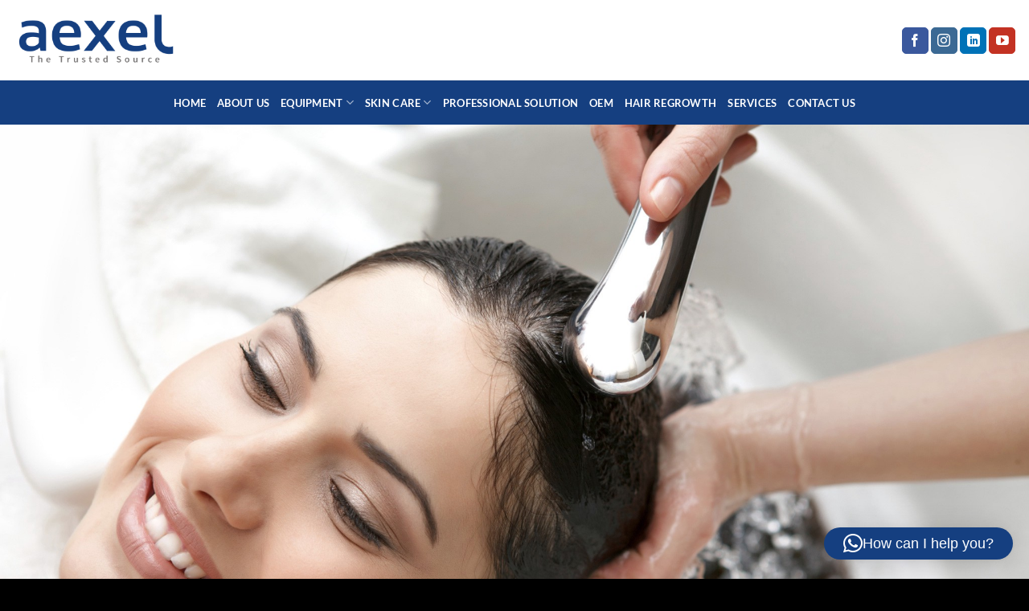

--- FILE ---
content_type: text/html; charset=UTF-8
request_url: https://aexelbiomed.com/arazyme-scalp-exfoliating-concentrate/
body_size: 21861
content:
<!DOCTYPE html>
<html lang="en-US" class="loading-site no-js">
<head>
	<meta charset="UTF-8" />
	<link rel="profile" href="http://gmpg.org/xfn/11" />
	<link rel="pingback" href="https://aexelbiomed.com/xmlrpc.php" />

					<script>document.documentElement.className = document.documentElement.className + ' yes-js js_active js'</script>
			<script>(function(html){html.className = html.className.replace(/\bno-js\b/,'js')})(document.documentElement);</script>
<meta name='robots' content='index, follow, max-image-preview:large, max-snippet:-1, max-video-preview:-1' />
	<style>img:is([sizes="auto" i], [sizes^="auto," i]) { contain-intrinsic-size: 3000px 1500px }</style>
	<meta name="viewport" content="width=device-width, initial-scale=1" />
	<!-- This site is optimized with the Yoast SEO plugin v26.8 - https://yoast.com/product/yoast-seo-wordpress/ -->
	<title>Arazyme Scalp Exfoliating Concentrate - AexelBioMed</title>
	<link rel="canonical" href="https://aexelbiomed.com/arazyme-scalp-exfoliating-concentrate/" />
	<meta property="og:locale" content="en_US" />
	<meta property="og:type" content="article" />
	<meta property="og:title" content="Arazyme Scalp Exfoliating Concentrate - AexelBioMed" />
	<meta property="og:url" content="https://aexelbiomed.com/arazyme-scalp-exfoliating-concentrate/" />
	<meta property="og:site_name" content="AexelBioMed" />
	<meta property="article:modified_time" content="2021-09-02T22:48:29+00:00" />
	<meta name="twitter:card" content="summary_large_image" />
	<meta name="twitter:label1" content="Est. reading time" />
	<meta name="twitter:data1" content="5 minutes" />
	<script type="application/ld+json" class="yoast-schema-graph">{"@context":"https://schema.org","@graph":[{"@type":"WebPage","@id":"https://aexelbiomed.com/arazyme-scalp-exfoliating-concentrate/","url":"https://aexelbiomed.com/arazyme-scalp-exfoliating-concentrate/","name":"Arazyme Scalp Exfoliating Concentrate - AexelBioMed","isPartOf":{"@id":"https://aexelbiomed.com/#website"},"datePublished":"2020-06-15T08:22:28+00:00","dateModified":"2021-09-02T22:48:29+00:00","breadcrumb":{"@id":"https://aexelbiomed.com/arazyme-scalp-exfoliating-concentrate/#breadcrumb"},"inLanguage":"en-US","potentialAction":[{"@type":"ReadAction","target":["https://aexelbiomed.com/arazyme-scalp-exfoliating-concentrate/"]}]},{"@type":"BreadcrumbList","@id":"https://aexelbiomed.com/arazyme-scalp-exfoliating-concentrate/#breadcrumb","itemListElement":[{"@type":"ListItem","position":1,"name":"Home","item":"https://aexelbiomed.com/"},{"@type":"ListItem","position":2,"name":"Arazyme Scalp Exfoliating Concentrate"}]},{"@type":"WebSite","@id":"https://aexelbiomed.com/#website","url":"https://aexelbiomed.com/","name":"AexelBioMed","description":"Welcome to AexelBioMed","potentialAction":[{"@type":"SearchAction","target":{"@type":"EntryPoint","urlTemplate":"https://aexelbiomed.com/?s={search_term_string}"},"query-input":{"@type":"PropertyValueSpecification","valueRequired":true,"valueName":"search_term_string"}}],"inLanguage":"en-US"}]}</script>
	<!-- / Yoast SEO plugin. -->


<link rel='prefetch' href='https://aexelbiomed.com/wp-content/themes/flatsome/assets/js/flatsome.js?ver=e2eddd6c228105dac048' />
<link rel='prefetch' href='https://aexelbiomed.com/wp-content/themes/flatsome/assets/js/chunk.slider.js?ver=3.20.4' />
<link rel='prefetch' href='https://aexelbiomed.com/wp-content/themes/flatsome/assets/js/chunk.popups.js?ver=3.20.4' />
<link rel='prefetch' href='https://aexelbiomed.com/wp-content/themes/flatsome/assets/js/chunk.tooltips.js?ver=3.20.4' />
<link rel='prefetch' href='https://aexelbiomed.com/wp-content/themes/flatsome/assets/js/woocommerce.js?ver=1c9be63d628ff7c3ff4c' />
<link rel="alternate" type="application/rss+xml" title="AexelBioMed &raquo; Feed" href="https://aexelbiomed.com/feed/" />
<link rel="alternate" type="application/rss+xml" title="AexelBioMed &raquo; Comments Feed" href="https://aexelbiomed.com/comments/feed/" />
<script type="text/javascript">
/* <![CDATA[ */
window._wpemojiSettings = {"baseUrl":"https:\/\/s.w.org\/images\/core\/emoji\/16.0.1\/72x72\/","ext":".png","svgUrl":"https:\/\/s.w.org\/images\/core\/emoji\/16.0.1\/svg\/","svgExt":".svg","source":{"concatemoji":"https:\/\/aexelbiomed.com\/wp-includes\/js\/wp-emoji-release.min.js?ver=6.8.3"}};
/*! This file is auto-generated */
!function(s,n){var o,i,e;function c(e){try{var t={supportTests:e,timestamp:(new Date).valueOf()};sessionStorage.setItem(o,JSON.stringify(t))}catch(e){}}function p(e,t,n){e.clearRect(0,0,e.canvas.width,e.canvas.height),e.fillText(t,0,0);var t=new Uint32Array(e.getImageData(0,0,e.canvas.width,e.canvas.height).data),a=(e.clearRect(0,0,e.canvas.width,e.canvas.height),e.fillText(n,0,0),new Uint32Array(e.getImageData(0,0,e.canvas.width,e.canvas.height).data));return t.every(function(e,t){return e===a[t]})}function u(e,t){e.clearRect(0,0,e.canvas.width,e.canvas.height),e.fillText(t,0,0);for(var n=e.getImageData(16,16,1,1),a=0;a<n.data.length;a++)if(0!==n.data[a])return!1;return!0}function f(e,t,n,a){switch(t){case"flag":return n(e,"\ud83c\udff3\ufe0f\u200d\u26a7\ufe0f","\ud83c\udff3\ufe0f\u200b\u26a7\ufe0f")?!1:!n(e,"\ud83c\udde8\ud83c\uddf6","\ud83c\udde8\u200b\ud83c\uddf6")&&!n(e,"\ud83c\udff4\udb40\udc67\udb40\udc62\udb40\udc65\udb40\udc6e\udb40\udc67\udb40\udc7f","\ud83c\udff4\u200b\udb40\udc67\u200b\udb40\udc62\u200b\udb40\udc65\u200b\udb40\udc6e\u200b\udb40\udc67\u200b\udb40\udc7f");case"emoji":return!a(e,"\ud83e\udedf")}return!1}function g(e,t,n,a){var r="undefined"!=typeof WorkerGlobalScope&&self instanceof WorkerGlobalScope?new OffscreenCanvas(300,150):s.createElement("canvas"),o=r.getContext("2d",{willReadFrequently:!0}),i=(o.textBaseline="top",o.font="600 32px Arial",{});return e.forEach(function(e){i[e]=t(o,e,n,a)}),i}function t(e){var t=s.createElement("script");t.src=e,t.defer=!0,s.head.appendChild(t)}"undefined"!=typeof Promise&&(o="wpEmojiSettingsSupports",i=["flag","emoji"],n.supports={everything:!0,everythingExceptFlag:!0},e=new Promise(function(e){s.addEventListener("DOMContentLoaded",e,{once:!0})}),new Promise(function(t){var n=function(){try{var e=JSON.parse(sessionStorage.getItem(o));if("object"==typeof e&&"number"==typeof e.timestamp&&(new Date).valueOf()<e.timestamp+604800&&"object"==typeof e.supportTests)return e.supportTests}catch(e){}return null}();if(!n){if("undefined"!=typeof Worker&&"undefined"!=typeof OffscreenCanvas&&"undefined"!=typeof URL&&URL.createObjectURL&&"undefined"!=typeof Blob)try{var e="postMessage("+g.toString()+"("+[JSON.stringify(i),f.toString(),p.toString(),u.toString()].join(",")+"));",a=new Blob([e],{type:"text/javascript"}),r=new Worker(URL.createObjectURL(a),{name:"wpTestEmojiSupports"});return void(r.onmessage=function(e){c(n=e.data),r.terminate(),t(n)})}catch(e){}c(n=g(i,f,p,u))}t(n)}).then(function(e){for(var t in e)n.supports[t]=e[t],n.supports.everything=n.supports.everything&&n.supports[t],"flag"!==t&&(n.supports.everythingExceptFlag=n.supports.everythingExceptFlag&&n.supports[t]);n.supports.everythingExceptFlag=n.supports.everythingExceptFlag&&!n.supports.flag,n.DOMReady=!1,n.readyCallback=function(){n.DOMReady=!0}}).then(function(){return e}).then(function(){var e;n.supports.everything||(n.readyCallback(),(e=n.source||{}).concatemoji?t(e.concatemoji):e.wpemoji&&e.twemoji&&(t(e.twemoji),t(e.wpemoji)))}))}((window,document),window._wpemojiSettings);
/* ]]> */
</script>
<link rel='stylesheet' id='stripe-main-styles-css' href='https://aexelbiomed.com/wp-content/mu-plugins/vendor/godaddy/mwc-core/assets/css/stripe-settings.css' type='text/css' media='all' />
<style id='wp-emoji-styles-inline-css' type='text/css'>

	img.wp-smiley, img.emoji {
		display: inline !important;
		border: none !important;
		box-shadow: none !important;
		height: 1em !important;
		width: 1em !important;
		margin: 0 0.07em !important;
		vertical-align: -0.1em !important;
		background: none !important;
		padding: 0 !important;
	}
</style>
<style id='wp-block-library-inline-css' type='text/css'>
:root{--wp-admin-theme-color:#007cba;--wp-admin-theme-color--rgb:0,124,186;--wp-admin-theme-color-darker-10:#006ba1;--wp-admin-theme-color-darker-10--rgb:0,107,161;--wp-admin-theme-color-darker-20:#005a87;--wp-admin-theme-color-darker-20--rgb:0,90,135;--wp-admin-border-width-focus:2px;--wp-block-synced-color:#7a00df;--wp-block-synced-color--rgb:122,0,223;--wp-bound-block-color:var(--wp-block-synced-color)}@media (min-resolution:192dpi){:root{--wp-admin-border-width-focus:1.5px}}.wp-element-button{cursor:pointer}:root{--wp--preset--font-size--normal:16px;--wp--preset--font-size--huge:42px}:root .has-very-light-gray-background-color{background-color:#eee}:root .has-very-dark-gray-background-color{background-color:#313131}:root .has-very-light-gray-color{color:#eee}:root .has-very-dark-gray-color{color:#313131}:root .has-vivid-green-cyan-to-vivid-cyan-blue-gradient-background{background:linear-gradient(135deg,#00d084,#0693e3)}:root .has-purple-crush-gradient-background{background:linear-gradient(135deg,#34e2e4,#4721fb 50%,#ab1dfe)}:root .has-hazy-dawn-gradient-background{background:linear-gradient(135deg,#faaca8,#dad0ec)}:root .has-subdued-olive-gradient-background{background:linear-gradient(135deg,#fafae1,#67a671)}:root .has-atomic-cream-gradient-background{background:linear-gradient(135deg,#fdd79a,#004a59)}:root .has-nightshade-gradient-background{background:linear-gradient(135deg,#330968,#31cdcf)}:root .has-midnight-gradient-background{background:linear-gradient(135deg,#020381,#2874fc)}.has-regular-font-size{font-size:1em}.has-larger-font-size{font-size:2.625em}.has-normal-font-size{font-size:var(--wp--preset--font-size--normal)}.has-huge-font-size{font-size:var(--wp--preset--font-size--huge)}.has-text-align-center{text-align:center}.has-text-align-left{text-align:left}.has-text-align-right{text-align:right}#end-resizable-editor-section{display:none}.aligncenter{clear:both}.items-justified-left{justify-content:flex-start}.items-justified-center{justify-content:center}.items-justified-right{justify-content:flex-end}.items-justified-space-between{justify-content:space-between}.screen-reader-text{border:0;clip-path:inset(50%);height:1px;margin:-1px;overflow:hidden;padding:0;position:absolute;width:1px;word-wrap:normal!important}.screen-reader-text:focus{background-color:#ddd;clip-path:none;color:#444;display:block;font-size:1em;height:auto;left:5px;line-height:normal;padding:15px 23px 14px;text-decoration:none;top:5px;width:auto;z-index:100000}html :where(.has-border-color){border-style:solid}html :where([style*=border-top-color]){border-top-style:solid}html :where([style*=border-right-color]){border-right-style:solid}html :where([style*=border-bottom-color]){border-bottom-style:solid}html :where([style*=border-left-color]){border-left-style:solid}html :where([style*=border-width]){border-style:solid}html :where([style*=border-top-width]){border-top-style:solid}html :where([style*=border-right-width]){border-right-style:solid}html :where([style*=border-bottom-width]){border-bottom-style:solid}html :where([style*=border-left-width]){border-left-style:solid}html :where(img[class*=wp-image-]){height:auto;max-width:100%}:where(figure){margin:0 0 1em}html :where(.is-position-sticky){--wp-admin--admin-bar--position-offset:var(--wp-admin--admin-bar--height,0px)}@media screen and (max-width:600px){html :where(.is-position-sticky){--wp-admin--admin-bar--position-offset:0px}}
</style>
<link rel='stylesheet' id='admin-email-address-changer-css' href='https://aexelbiomed.com/wp-content/plugins/admin-email-address-changer/public/css/admin-email-address-changer-public.css?ver=1.0.3' type='text/css' media='all' />
<link rel='stylesheet' id='contact-form-7-css' href='https://aexelbiomed.com/wp-content/plugins/contact-form-7/includes/css/styles.css?ver=6.1.4' type='text/css' media='all' />
<style id='woocommerce-inline-inline-css' type='text/css'>
.woocommerce form .form-row .required { visibility: visible; }
</style>
<link rel='stylesheet' id='wp-components-css' href='https://aexelbiomed.com/wp-includes/css/dist/components/style.min.css?ver=6.8.3' type='text/css' media='all' />
<link rel='stylesheet' id='godaddy-styles-css' href='https://aexelbiomed.com/wp-content/mu-plugins/vendor/wpex/godaddy-launch/includes/Dependencies/GoDaddy/Styles/build/latest.css?ver=2.0.2' type='text/css' media='all' />
<link rel='stylesheet' id='flatsome-woocommerce-wishlist-css' href='https://aexelbiomed.com/wp-content/themes/flatsome/inc/integrations/wc-yith-wishlist/wishlist.css?ver=3.20.4' type='text/css' media='all' />
<link rel='stylesheet' id='flatsome-main-css' href='https://aexelbiomed.com/wp-content/themes/flatsome/assets/css/flatsome.css?ver=3.20.4' type='text/css' media='all' />
<style id='flatsome-main-inline-css' type='text/css'>
@font-face {
				font-family: "fl-icons";
				font-display: block;
				src: url(https://aexelbiomed.com/wp-content/themes/flatsome/assets/css/icons/fl-icons.eot?v=3.20.4);
				src:
					url(https://aexelbiomed.com/wp-content/themes/flatsome/assets/css/icons/fl-icons.eot#iefix?v=3.20.4) format("embedded-opentype"),
					url(https://aexelbiomed.com/wp-content/themes/flatsome/assets/css/icons/fl-icons.woff2?v=3.20.4) format("woff2"),
					url(https://aexelbiomed.com/wp-content/themes/flatsome/assets/css/icons/fl-icons.ttf?v=3.20.4) format("truetype"),
					url(https://aexelbiomed.com/wp-content/themes/flatsome/assets/css/icons/fl-icons.woff?v=3.20.4) format("woff"),
					url(https://aexelbiomed.com/wp-content/themes/flatsome/assets/css/icons/fl-icons.svg?v=3.20.4#fl-icons) format("svg");
			}
</style>
<link rel='stylesheet' id='flatsome-shop-css' href='https://aexelbiomed.com/wp-content/themes/flatsome/assets/css/flatsome-shop.css?ver=3.20.4' type='text/css' media='all' />
<link rel='stylesheet' id='flatsome-style-css' href='https://aexelbiomed.com/wp-content/themes/flatsome/style.css?ver=3.20.4' type='text/css' media='all' />
<script type="text/javascript">
            window._nslDOMReady = (function () {
                const executedCallbacks = new Set();
            
                return function (callback) {
                    /**
                    * Third parties might dispatch DOMContentLoaded events, so we need to ensure that we only run our callback once!
                    */
                    if (executedCallbacks.has(callback)) return;
            
                    const wrappedCallback = function () {
                        if (executedCallbacks.has(callback)) return;
                        executedCallbacks.add(callback);
                        callback();
                    };
            
                    if (document.readyState === "complete" || document.readyState === "interactive") {
                        wrappedCallback();
                    } else {
                        document.addEventListener("DOMContentLoaded", wrappedCallback);
                    }
                };
            })();
        </script><script type="text/javascript" src="https://aexelbiomed.com/wp-includes/js/jquery/jquery.min.js?ver=3.7.1" id="jquery-core-js"></script>
<script type="text/javascript" src="https://aexelbiomed.com/wp-includes/js/jquery/jquery-migrate.min.js?ver=3.4.1" id="jquery-migrate-js"></script>
<script type="text/javascript" src="https://aexelbiomed.com/wp-content/plugins/admin-email-address-changer/public/js/admin-email-address-changer-public.js?ver=1.0.3" id="admin-email-address-changer-js"></script>
<script type="text/javascript" src="https://aexelbiomed.com/wp-content/plugins/woocommerce/assets/js/jquery-blockui/jquery.blockUI.min.js?ver=2.7.0-wc.10.4.3" id="wc-jquery-blockui-js" data-wp-strategy="defer"></script>
<script type="text/javascript" id="wc-add-to-cart-js-extra">
/* <![CDATA[ */
var wc_add_to_cart_params = {"ajax_url":"\/wp-admin\/admin-ajax.php","wc_ajax_url":"\/?wc-ajax=%%endpoint%%","i18n_view_cart":"View cart","cart_url":"https:\/\/aexelbiomed.com\/cart\/","is_cart":"","cart_redirect_after_add":"no"};
/* ]]> */
</script>
<script type="text/javascript" src="https://aexelbiomed.com/wp-content/plugins/woocommerce/assets/js/frontend/add-to-cart.min.js?ver=10.4.3" id="wc-add-to-cart-js" defer="defer" data-wp-strategy="defer"></script>
<script type="text/javascript" src="https://aexelbiomed.com/wp-content/plugins/woocommerce/assets/js/js-cookie/js.cookie.min.js?ver=2.1.4-wc.10.4.3" id="wc-js-cookie-js" data-wp-strategy="defer"></script>
<link rel="https://api.w.org/" href="https://aexelbiomed.com/wp-json/" /><link rel="alternate" title="JSON" type="application/json" href="https://aexelbiomed.com/wp-json/wp/v2/pages/971" /><link rel="EditURI" type="application/rsd+xml" title="RSD" href="https://aexelbiomed.com/xmlrpc.php?rsd" />
<meta name="generator" content="WordPress 6.8.3" />
<meta name="generator" content="WooCommerce 10.4.3" />
<link rel='shortlink' href='https://aexelbiomed.com/?p=971' />
<link rel="alternate" title="oEmbed (JSON)" type="application/json+oembed" href="https://aexelbiomed.com/wp-json/oembed/1.0/embed?url=https%3A%2F%2Faexelbiomed.com%2Farazyme-scalp-exfoliating-concentrate%2F" />
<link rel="alternate" title="oEmbed (XML)" type="text/xml+oembed" href="https://aexelbiomed.com/wp-json/oembed/1.0/embed?url=https%3A%2F%2Faexelbiomed.com%2Farazyme-scalp-exfoliating-concentrate%2F&#038;format=xml" />
<!-- Facebook Pixel Code -->
<script>
!function(f,b,e,v,n,t,s)
{if(f.fbq)return;n=f.fbq=function(){n.callMethod?
n.callMethod.apply(n,arguments):n.queue.push(arguments)};
if(!f._fbq)f._fbq=n;n.push=n;n.loaded=!0;n.version='2.0';
n.queue=[];t=b.createElement(e);t.async=!0;
t.src=v;s=b.getElementsByTagName(e)[0];
s.parentNode.insertBefore(t,s)}(window, document,'script',
'https://connect.facebook.net/en_US/fbevents.js');
fbq('init', '570988497682461');
fbq('track', 'PageView');
</script>
<noscript><img height="1" width="1" style="display:none"
src="https://www.facebook.com/tr?id=570988497682461&ev=PageView&noscript=1"
/></noscript>
<!-- End Facebook Pixel Code -->

<meta name="facebook-domain-verification" content="s4agbho9afemzy6rjmzh0o02qoa5zf" />
<meta name="google-site-verification" content="AAhVsB6xOGHLSQzox4uPF5T46y4s9Z0xJXSaZst4ttg" />	<noscript><style>.woocommerce-product-gallery{ opacity: 1 !important; }</style></noscript>
	<meta name="generator" content="Elementor 3.32.2; features: additional_custom_breakpoints; settings: css_print_method-external, google_font-enabled, font_display-auto">
			<style>
				.e-con.e-parent:nth-of-type(n+4):not(.e-lazyloaded):not(.e-no-lazyload),
				.e-con.e-parent:nth-of-type(n+4):not(.e-lazyloaded):not(.e-no-lazyload) * {
					background-image: none !important;
				}
				@media screen and (max-height: 1024px) {
					.e-con.e-parent:nth-of-type(n+3):not(.e-lazyloaded):not(.e-no-lazyload),
					.e-con.e-parent:nth-of-type(n+3):not(.e-lazyloaded):not(.e-no-lazyload) * {
						background-image: none !important;
					}
				}
				@media screen and (max-height: 640px) {
					.e-con.e-parent:nth-of-type(n+2):not(.e-lazyloaded):not(.e-no-lazyload),
					.e-con.e-parent:nth-of-type(n+2):not(.e-lazyloaded):not(.e-no-lazyload) * {
						background-image: none !important;
					}
				}
			</style>
			<link rel="icon" href="https://aexelbiomed.com/wp-content/uploads/2024/09/cropped-version_2_3_2_with-the-tagline-01-1-32x32.png" sizes="32x32" />
<link rel="icon" href="https://aexelbiomed.com/wp-content/uploads/2024/09/cropped-version_2_3_2_with-the-tagline-01-1-192x192.png" sizes="192x192" />
<link rel="apple-touch-icon" href="https://aexelbiomed.com/wp-content/uploads/2024/09/cropped-version_2_3_2_with-the-tagline-01-1-180x180.png" />
<meta name="msapplication-TileImage" content="https://aexelbiomed.com/wp-content/uploads/2024/09/cropped-version_2_3_2_with-the-tagline-01-1-270x270.png" />
<style id="custom-css" type="text/css">:root {--primary-color: #153f80;--fs-color-primary: #153f80;--fs-color-secondary: #d26e4b;--fs-color-success: #627D47;--fs-color-alert: #b20000;--fs-color-base: #4a4a4a;--fs-experimental-link-color: #00afef;--fs-experimental-link-color-hover: #111;}.tooltipster-base {--tooltip-color: #fff;--tooltip-bg-color: #000;}.off-canvas-right .mfp-content, .off-canvas-left .mfp-content {--drawer-width: 300px;}.off-canvas .mfp-content.off-canvas-cart {--drawer-width: 360px;}.header-main{height: 100px}#logo img{max-height: 100px}#logo{width:206px;}.header-bottom{min-height: 55px}.header-top{min-height: 40px}.transparent .header-main{height: 105px}.transparent #logo img{max-height: 105px}.has-transparent + .page-title:first-of-type,.has-transparent + #main > .page-title,.has-transparent + #main > div > .page-title,.has-transparent + #main .page-header-wrapper:first-of-type .page-title{padding-top: 155px;}.header.show-on-scroll,.stuck .header-main{height:70px!important}.stuck #logo img{max-height: 70px!important}.header-bottom {background-color: #153f80}.header-main .nav > li > a{line-height: 16px }.stuck .header-main .nav > li > a{line-height: 50px }.header-bottom-nav > li > a{line-height: 16px }@media (max-width: 549px) {.header-main{height: 70px}#logo img{max-height: 70px}}.header-top{background-color:#000000!important;}h1,h2,h3,h4,h5,h6,.heading-font{color: #0a0a0a;}body{font-family: Lato, sans-serif;}body {font-weight: 400;font-style: normal;}.nav > li > a {font-family: Lato, sans-serif;}.mobile-sidebar-levels-2 .nav > li > ul > li > a {font-family: Lato, sans-serif;}.nav > li > a,.mobile-sidebar-levels-2 .nav > li > ul > li > a {font-weight: 700;font-style: normal;}h1,h2,h3,h4,h5,h6,.heading-font, .off-canvas-center .nav-sidebar.nav-vertical > li > a{font-family: Lato, sans-serif;}h1,h2,h3,h4,h5,h6,.heading-font,.banner h1,.banner h2 {font-weight: 700;font-style: normal;}.alt-font{font-family: "Dancing Script", sans-serif;}.alt-font {font-weight: 400!important;font-style: normal!important;}.header:not(.transparent) .header-nav-main.nav > li > a {color: #000000;}.header:not(.transparent) .header-nav-main.nav > li > a:hover,.header:not(.transparent) .header-nav-main.nav > li.active > a,.header:not(.transparent) .header-nav-main.nav > li.current > a,.header:not(.transparent) .header-nav-main.nav > li > a.active,.header:not(.transparent) .header-nav-main.nav > li > a.current{color: #000000;}.header-nav-main.nav-line-bottom > li > a:before,.header-nav-main.nav-line-grow > li > a:before,.header-nav-main.nav-line > li > a:before,.header-nav-main.nav-box > li > a:hover,.header-nav-main.nav-box > li.active > a,.header-nav-main.nav-pills > li > a:hover,.header-nav-main.nav-pills > li.active > a{color:#FFF!important;background-color: #000000;}.header:not(.transparent) .header-bottom-nav.nav > li > a{color: #ffffff;}.header:not(.transparent) .header-bottom-nav.nav > li > a:hover,.header:not(.transparent) .header-bottom-nav.nav > li.active > a,.header:not(.transparent) .header-bottom-nav.nav > li.current > a,.header:not(.transparent) .header-bottom-nav.nav > li > a.active,.header:not(.transparent) .header-bottom-nav.nav > li > a.current{color: #ffffff;}.header-bottom-nav.nav-line-bottom > li > a:before,.header-bottom-nav.nav-line-grow > li > a:before,.header-bottom-nav.nav-line > li > a:before,.header-bottom-nav.nav-box > li > a:hover,.header-bottom-nav.nav-box > li.active > a,.header-bottom-nav.nav-pills > li > a:hover,.header-bottom-nav.nav-pills > li.active > a{color:#FFF!important;background-color: #ffffff;}.current .breadcrumb-step, [data-icon-label]:after, .button#place_order,.button.checkout,.checkout-button,.single_add_to_cart_button.button, .sticky-add-to-cart-select-options-button{background-color: #00afef!important }.badge-inner.on-sale{background-color: #00afef}@media screen and (min-width: 550px){.products .box-vertical .box-image{min-width: 247px!important;width: 247px!important;}}.header-main .social-icons,.header-main .cart-icon strong,.header-main .menu-title,.header-main .header-button > .button.is-outline,.header-main .nav > li > a > i:not(.icon-angle-down){color: #000000!important;}.header-main .header-button > .button.is-outline,.header-main .cart-icon strong:after,.header-main .cart-icon strong{border-color: #000000!important;}.header-main .header-button > .button:not(.is-outline){background-color: #000000!important;}.header-main .current-dropdown .cart-icon strong,.header-main .header-button > .button:hover,.header-main .header-button > .button:hover i,.header-main .header-button > .button:hover span{color:#FFF!important;}.header-main .menu-title:hover,.header-main .social-icons a:hover,.header-main .header-button > .button.is-outline:hover,.header-main .nav > li > a:hover > i:not(.icon-angle-down){color: #000000!important;}.header-main .current-dropdown .cart-icon strong,.header-main .header-button > .button:hover{background-color: #000000!important;}.header-main .current-dropdown .cart-icon strong:after,.header-main .current-dropdown .cart-icon strong,.header-main .header-button > .button:hover{border-color: #000000!important;}.footer-2{background-color: #153f80}.absolute-footer, html{background-color: #000000}.nav-vertical-fly-out > li + li {border-top-width: 1px; border-top-style: solid;}.label-new.menu-item > a:after{content:"New";}.label-hot.menu-item > a:after{content:"Hot";}.label-sale.menu-item > a:after{content:"Sale";}.label-popular.menu-item > a:after{content:"Popular";}</style>		<style type="text/css" id="wp-custom-css">
			.yolo-inner {
   height:450px !important;
}
span.amount {
    white-space: nowrap;
    color: #111;
    font-weight: bold;
    display: none;
}
.button.icon.circle {
    padding-left: 0;
    padding-right: 0;
    margin-bottom: 80px !important;
}
.related {
display: none !important;
}
blockquote
{
	border: none !important;
	border-color: black !important;
}
		</style>
		<style id="kirki-inline-styles">/* latin-ext */
@font-face {
  font-family: 'Lato';
  font-style: normal;
  font-weight: 400;
  font-display: swap;
  src: url(https://aexelbiomed.com/wp-content/fonts/lato/S6uyw4BMUTPHjxAwXjeu.woff2) format('woff2');
  unicode-range: U+0100-02BA, U+02BD-02C5, U+02C7-02CC, U+02CE-02D7, U+02DD-02FF, U+0304, U+0308, U+0329, U+1D00-1DBF, U+1E00-1E9F, U+1EF2-1EFF, U+2020, U+20A0-20AB, U+20AD-20C0, U+2113, U+2C60-2C7F, U+A720-A7FF;
}
/* latin */
@font-face {
  font-family: 'Lato';
  font-style: normal;
  font-weight: 400;
  font-display: swap;
  src: url(https://aexelbiomed.com/wp-content/fonts/lato/S6uyw4BMUTPHjx4wXg.woff2) format('woff2');
  unicode-range: U+0000-00FF, U+0131, U+0152-0153, U+02BB-02BC, U+02C6, U+02DA, U+02DC, U+0304, U+0308, U+0329, U+2000-206F, U+20AC, U+2122, U+2191, U+2193, U+2212, U+2215, U+FEFF, U+FFFD;
}
/* latin-ext */
@font-face {
  font-family: 'Lato';
  font-style: normal;
  font-weight: 700;
  font-display: swap;
  src: url(https://aexelbiomed.com/wp-content/fonts/lato/S6u9w4BMUTPHh6UVSwaPGR_p.woff2) format('woff2');
  unicode-range: U+0100-02BA, U+02BD-02C5, U+02C7-02CC, U+02CE-02D7, U+02DD-02FF, U+0304, U+0308, U+0329, U+1D00-1DBF, U+1E00-1E9F, U+1EF2-1EFF, U+2020, U+20A0-20AB, U+20AD-20C0, U+2113, U+2C60-2C7F, U+A720-A7FF;
}
/* latin */
@font-face {
  font-family: 'Lato';
  font-style: normal;
  font-weight: 700;
  font-display: swap;
  src: url(https://aexelbiomed.com/wp-content/fonts/lato/S6u9w4BMUTPHh6UVSwiPGQ.woff2) format('woff2');
  unicode-range: U+0000-00FF, U+0131, U+0152-0153, U+02BB-02BC, U+02C6, U+02DA, U+02DC, U+0304, U+0308, U+0329, U+2000-206F, U+20AC, U+2122, U+2191, U+2193, U+2212, U+2215, U+FEFF, U+FFFD;
}/* vietnamese */
@font-face {
  font-family: 'Dancing Script';
  font-style: normal;
  font-weight: 400;
  font-display: swap;
  src: url(https://aexelbiomed.com/wp-content/fonts/dancing-script/If2cXTr6YS-zF4S-kcSWSVi_sxjsohD9F50Ruu7BMSo3Rep8ltA.woff2) format('woff2');
  unicode-range: U+0102-0103, U+0110-0111, U+0128-0129, U+0168-0169, U+01A0-01A1, U+01AF-01B0, U+0300-0301, U+0303-0304, U+0308-0309, U+0323, U+0329, U+1EA0-1EF9, U+20AB;
}
/* latin-ext */
@font-face {
  font-family: 'Dancing Script';
  font-style: normal;
  font-weight: 400;
  font-display: swap;
  src: url(https://aexelbiomed.com/wp-content/fonts/dancing-script/If2cXTr6YS-zF4S-kcSWSVi_sxjsohD9F50Ruu7BMSo3ROp8ltA.woff2) format('woff2');
  unicode-range: U+0100-02BA, U+02BD-02C5, U+02C7-02CC, U+02CE-02D7, U+02DD-02FF, U+0304, U+0308, U+0329, U+1D00-1DBF, U+1E00-1E9F, U+1EF2-1EFF, U+2020, U+20A0-20AB, U+20AD-20C0, U+2113, U+2C60-2C7F, U+A720-A7FF;
}
/* latin */
@font-face {
  font-family: 'Dancing Script';
  font-style: normal;
  font-weight: 400;
  font-display: swap;
  src: url(https://aexelbiomed.com/wp-content/fonts/dancing-script/If2cXTr6YS-zF4S-kcSWSVi_sxjsohD9F50Ruu7BMSo3Sup8.woff2) format('woff2');
  unicode-range: U+0000-00FF, U+0131, U+0152-0153, U+02BB-02BC, U+02C6, U+02DA, U+02DC, U+0304, U+0308, U+0329, U+2000-206F, U+20AC, U+2122, U+2191, U+2193, U+2212, U+2215, U+FEFF, U+FFFD;
}</style></head>

<body class="wp-singular page-template page-template-page-blank page-template-page-blank-php page page-id-971 wp-theme-flatsome theme-flatsome woocommerce-no-js lightbox nav-dropdown-has-arrow nav-dropdown-has-shadow nav-dropdown-has-border elementor-default elementor-kit-1430">


<a class="skip-link screen-reader-text" href="#main">Skip to content</a>

<div id="wrapper">

	
	<header id="header" class="header header-full-width">
		<div class="header-wrapper">
			<div id="masthead" class="header-main hide-for-sticky">
      <div class="header-inner flex-row container logo-left medium-logo-center" role="navigation">

          <!-- Logo -->
          <div id="logo" class="flex-col logo">
            
<!-- Header logo -->
<a href="https://aexelbiomed.com/" title="AexelBioMed - Welcome to AexelBioMed" rel="home">
		<img width="1020" height="340" src="https://aexelbiomed.com/wp-content/uploads/2024/09/version_2_3_2_with-the-tagline-01.png" class="header_logo header-logo" alt="AexelBioMed"/><img  width="1020" height="340" src="https://aexelbiomed.com/wp-content/uploads/2024/09/version_2_3_2_with-the-tagline-01.png" class="header-logo-dark" alt="AexelBioMed"/></a>
          </div>

          <!-- Mobile Left Elements -->
          <div class="flex-col show-for-medium flex-left">
            <ul class="mobile-nav nav nav-left ">
              <li class="nav-icon has-icon">
			<a href="#" class="is-small" data-open="#main-menu" data-pos="left" data-bg="main-menu-overlay" role="button" aria-label="Menu" aria-controls="main-menu" aria-expanded="false" aria-haspopup="dialog" data-flatsome-role-button>
			<i class="icon-menu" aria-hidden="true"></i>					</a>
	</li>
            </ul>
          </div>

          <!-- Left Elements -->
          <div class="flex-col hide-for-medium flex-left
            flex-grow">
            <ul class="header-nav header-nav-main nav nav-left  nav-uppercase" >
                          </ul>
          </div>

          <!-- Right Elements -->
          <div class="flex-col hide-for-medium flex-right">
            <ul class="header-nav header-nav-main nav nav-right  nav-uppercase">
              <li class="html header-social-icons ml-0">
	<div class="social-icons follow-icons" ><a href="https://www.facebook.com/AexelBioMed/" target="_blank" data-label="Facebook" class="icon primary button round tooltip facebook" title="Follow on Facebook" aria-label="Follow on Facebook" rel="noopener nofollow"><i class="icon-facebook" aria-hidden="true"></i></a><a href="https://www.instagram.com/aexelbiomed/?hl=en" target="_blank" data-label="Instagram" class="icon primary button round tooltip instagram" title="Follow on Instagram" aria-label="Follow on Instagram" rel="noopener nofollow"><i class="icon-instagram" aria-hidden="true"></i></a><a href="https://www.linkedin.com/company/aexel-biomed" data-label="LinkedIn" target="_blank" class="icon primary button round tooltip linkedin" title="Follow on LinkedIn" aria-label="Follow on LinkedIn" rel="noopener nofollow"><i class="icon-linkedin" aria-hidden="true"></i></a><a href="https://www.youtube.com/@aexelbiomed2727/videos" data-label="YouTube" target="_blank" class="icon primary button round tooltip youtube" title="Follow on YouTube" aria-label="Follow on YouTube" rel="noopener nofollow"><i class="icon-youtube" aria-hidden="true"></i></a></div></li>
            </ul>
          </div>

          <!-- Mobile Right Elements -->
          <div class="flex-col show-for-medium flex-right">
            <ul class="mobile-nav nav nav-right ">
                          </ul>
          </div>

      </div>

            <div class="container"><div class="top-divider full-width"></div></div>
      </div>
<div id="wide-nav" class="header-bottom wide-nav hide-for-sticky flex-has-center hide-for-medium">
    <div class="flex-row container">

            
                        <div class="flex-col hide-for-medium flex-center">
                <ul class="nav header-nav header-bottom-nav nav-center  nav-uppercase">
                    <li id="menu-item-282" class="menu-item menu-item-type-custom menu-item-object-custom menu-item-home menu-item-282 menu-item-design-default"><a href="https://aexelbiomed.com/" class="nav-top-link">Home</a></li>
<li id="menu-item-341" class="menu-item menu-item-type-post_type menu-item-object-page menu-item-341 menu-item-design-default"><a href="https://aexelbiomed.com/?page_id=339" class="nav-top-link">About Us</a></li>
<li id="menu-item-8276" class="menu-item menu-item-type-custom menu-item-object-custom menu-item-has-children menu-item-8276 menu-item-design-default has-dropdown"><a href="#" class="nav-top-link" aria-expanded="false" aria-haspopup="menu">Equipment<i class="icon-angle-down" aria-hidden="true"></i></a>
<ul class="sub-menu nav-dropdown nav-dropdown-default">
	<li id="menu-item-8277" class="menu-item menu-item-type-post_type menu-item-object-page menu-item-8277"><a href="https://aexelbiomed.com/beautyvliftera/">BeautyVLIFTera</a></li>
	<li id="menu-item-3202" class="menu-item menu-item-type-post_type menu-item-object-page menu-item-3202"><a href="https://aexelbiomed.com/en-gl/">Venus Concept</a></li>
	<li id="menu-item-3215" class="menu-item menu-item-type-post_type menu-item-object-page menu-item-3215"><a href="https://aexelbiomed.com/dep/">DEP</a></li>
	<li id="menu-item-3796" class="menu-item menu-item-type-post_type menu-item-object-page menu-item-3796"><a href="https://aexelbiomed.com/medisculpt/">Medisculpt</a></li>
	<li id="menu-item-3795" class="menu-item menu-item-type-post_type menu-item-object-page menu-item-3795"><a href="https://aexelbiomed.com/cfu-elife/">CFU Èlife</a></li>
	<li id="menu-item-4124" class="menu-item menu-item-type-post_type menu-item-object-page menu-item-4124"><a href="https://aexelbiomed.com/ltra-miin-laser/">LTRA MIIN Laser</a></li>
	<li id="menu-item-8278" class="menu-item menu-item-type-post_type menu-item-object-page menu-item-8278"><a href="https://aexelbiomed.com/vital-injector-3/">VITAL INJECTOR 3</a></li>
	<li id="menu-item-8279" class="menu-item menu-item-type-post_type menu-item-object-page menu-item-8279"><a href="https://aexelbiomed.com/hydra-beauty-2/">HYDRA BEAUTY 2</a></li>
	<li id="menu-item-8280" class="menu-item menu-item-type-post_type menu-item-object-page menu-item-8280"><a href="https://aexelbiomed.com/triplebody/">Triplebody</a></li>
	<li id="menu-item-8281" class="menu-item menu-item-type-post_type menu-item-object-page menu-item-8281"><a href="https://aexelbiomed.com/cristal-pro/">CRISTAL PRO</a></li>
	<li id="menu-item-8282" class="menu-item menu-item-type-post_type menu-item-object-page menu-item-8282"><a href="https://aexelbiomed.com/coolfase/">Coolfase</a></li>
</ul>
</li>
<li id="menu-item-361" class="menu-item menu-item-type-post_type menu-item-object-page menu-item-has-children menu-item-361 menu-item-design-default has-dropdown"><a href="https://aexelbiomed.com/skin-care/" class="nav-top-link" aria-expanded="false" aria-haspopup="menu">Skin Care<i class="icon-angle-down" aria-hidden="true"></i></a>
<ul class="sub-menu nav-dropdown nav-dropdown-default">
	<li id="menu-item-4987" class="menu-item menu-item-type-post_type menu-item-object-page menu-item-4987"><a href="https://aexelbiomed.com/melatite/">Melatite</a></li>
	<li id="menu-item-8284" class="menu-item menu-item-type-post_type menu-item-object-page menu-item-8284"><a href="https://aexelbiomed.com/aquatic-ha15/">Aquatic HA15</a></li>
	<li id="menu-item-8285" class="menu-item menu-item-type-post_type menu-item-object-page menu-item-8285"><a href="https://aexelbiomed.com/exoxe/">Exoxe</a></li>
	<li id="menu-item-8286" class="menu-item menu-item-type-post_type menu-item-object-page menu-item-8286"><a href="https://aexelbiomed.com/lapean-an/">Lapean.an</a></li>
	<li id="menu-item-8287" class="menu-item menu-item-type-post_type menu-item-object-page menu-item-8287"><a href="https://aexelbiomed.com/lha-lala/">Lha la la peel</a></li>
</ul>
</li>
<li id="menu-item-364" class="menu-item menu-item-type-post_type menu-item-object-page menu-item-364 menu-item-design-default"><a href="https://aexelbiomed.com/professional-solution/" class="nav-top-link">Professional Solution</a></li>
<li id="menu-item-4989" class="menu-item menu-item-type-custom menu-item-object-custom menu-item-4989 menu-item-design-default"><a href="https://aexelbiomed.com/product-category/professional-solutions/" class="nav-top-link">OEM</a></li>
<li id="menu-item-427" class="menu-item menu-item-type-post_type menu-item-object-page menu-item-427 menu-item-design-default"><a href="https://aexelbiomed.com/hair-regrowth/" class="nav-top-link">Hair  Regrowth</a></li>
<li id="menu-item-1125" class="menu-item menu-item-type-post_type menu-item-object-page menu-item-1125 menu-item-design-default"><a href="https://aexelbiomed.com/services/" class="nav-top-link">Services</a></li>
<li id="menu-item-8288" class="menu-item menu-item-type-post_type menu-item-object-page menu-item-8288 menu-item-design-default"><a href="https://aexelbiomed.com/contact-us-2/" class="nav-top-link">Contact us</a></li>
                </ul>
            </div>
            
            
            
    </div>
</div>

<div class="header-bg-container fill"><div class="header-bg-image fill"></div><div class="header-bg-color fill"></div></div>		</div>
	</header>

	
	<main id="main" class="">


<div id="content" role="main" class="content-area">

		
			
<div class="slider-wrapper relative" id="slider-315054380" >
    <div class="slider slider-nav-simple slider-nav-normal slider-nav-light slider-style-normal slider-show-nav"
        data-flickity-options='{
            "cellAlign": "center",
            "imagesLoaded": true,
            "lazyLoad": 1,
            "freeScroll": false,
            "wrapAround": false,
            "autoPlay": 6000,
            "pauseAutoPlayOnHover" : true,
            "prevNextButtons": true,
            "contain" : true,
            "adaptiveHeight" : true,
            "dragThreshold" : 10,
            "percentPosition": true,
            "pageDots": false,
            "rightToLeft": false,
            "draggable": true,
            "selectedAttraction": 0.1,
            "parallax" : 2,
            "friction": 0.6        }'
        >
        


  <div class="banner has-hover" id="banner-1322171745">
          <div class="banner-inner fill">
        <div class="banner-bg fill" >
            <img fetchpriority="high" decoding="async" width="2048" height="1228" src="https://aexelbiomed.com/wp-content/uploads/2020/06/1_SA6QIlgkbi39Hx_g3VIaYQ.jpeg" class="bg attachment-original size-original" alt="" />                                    
                    </div>
		
        <div class="banner-layers container">
            <div class="fill banner-link"></div>            

   <div id="text-box-383949465" class="text-box banner-layer hidden x5 md-x5 lg-x5 y80 md-y80 lg-y80 res-text">
                                <div class="text-box-content text dark">
              
              <div class="text-inner text-left">
                  

<h2 class="uppercase"><span style="font-size: 100%;"><strong>Welcome to our Fashion shop</strong></span></h2>
<p>Lorem ipsum dolor sit amet, consectetuer adipiscing elit, sed diam nonummy nibh euismod tincidunt ut laoreet dolore magna aliquam erat volutpat.</p>
<a class="button white" >
		<span>Click me!</span>
	</a>



              </div>
           </div>
                            
<style>
#text-box-383949465 {
  width: 78%;
}
#text-box-383949465 .text-box-content {
  font-size: 125%;
}
@media (min-width:550px) {
  #text-box-383949465 {
    width: 45%;
  }
  #text-box-383949465 .text-box-content {
    font-size: 100%;
  }
}
</style>
    </div>
 

        </div>
      </div>

              <div class="height-fix is-invisible"><img decoding="async" width="2048" height="1228" src="https://aexelbiomed.com/wp-content/uploads/2020/06/1_SA6QIlgkbi39Hx_g3VIaYQ.jpeg" class="attachment-original size-original" alt="" srcset="https://aexelbiomed.com/wp-content/uploads/2020/06/1_SA6QIlgkbi39Hx_g3VIaYQ.jpeg 2048w, https://aexelbiomed.com/wp-content/uploads/2020/06/1_SA6QIlgkbi39Hx_g3VIaYQ-510x306.jpeg 510w, https://aexelbiomed.com/wp-content/uploads/2020/06/1_SA6QIlgkbi39Hx_g3VIaYQ-667x400.jpeg 667w, https://aexelbiomed.com/wp-content/uploads/2020/06/1_SA6QIlgkbi39Hx_g3VIaYQ-1334x800.jpeg 1334w, https://aexelbiomed.com/wp-content/uploads/2020/06/1_SA6QIlgkbi39Hx_g3VIaYQ-768x461.jpeg 768w, https://aexelbiomed.com/wp-content/uploads/2020/06/1_SA6QIlgkbi39Hx_g3VIaYQ-1536x921.jpeg 1536w" sizes="(max-width: 2048px) 100vw, 2048px" /></div>
              </div>



     </div>

     <div class="loading-spin dark large centered"></div>

	</div>



	<section class="section" id="section_1971035679">
		<div class="section-bg fill" >
			<img decoding="async" width="2560" height="1707" src="https://aexelbiomed.com/wp-content/uploads/2020/06/GoMo-Health-Website-Background-Molecule-2835x1890-1-scaled.jpg" class="bg attachment- size-" alt="" />						
			

		</div>

		

		<div class="section-content relative">
			

<div class="row"  id="row-1156183828">


	<div id="col-4311186" class="col small-12 large-12"  >
				<div class="col-inner box-shadow-2"  >
			
			

<h2 style="text-align: center; font-family: inherit;">Arazyme Scalp Exfoliating Concentrate</h2>
<p style="font-family: inherit; text-align: center;">(for sensitive &amp; problematic scalps)</p>
<p style="font-family: inherit; text-align: center;">A proprietary gentle scalp deep cleanser that effectively exfoliates sensitive &amp; problematic&nbsp;scalps while&nbsp;removing excess&nbsp;oil&nbsp;and&nbsp;dirt&nbsp;that&nbsp;can&nbsp;clog&nbsp;hair&nbsp;follicles.&nbsp;Enriched&nbsp;with&nbsp;a&nbsp;synergistic&nbsp;blend&nbsp;of naturally</p>
<p style="font-family: inherit; text-align: center;">derived ingredients to soothe &amp; calm irritated scalp while maintaining a healthy moisture and pH</p>
<div class="row"  id="row-828511521">


	<div id="col-434735862" class="col medium-6 small-12 large-6"  >
				<div class="col-inner"  >
			
			

<h3>&nbsp;</h3>
<h3><strong><b>Key benefits</b></strong></h3>

<ul>
<li style="font-family: inherit;">Helps promotes scalp renewal through enzymatic exfoliation while decongesting hair follicles ofexcess sebum for a refreshed and healthier&nbsp;</li>

<li style="font-family: inherit;">Helps protects scalp from environmental aggressorssuch as free-radical damage &amp; oxidative stress that can accelerate hair loss for healthier and fuller&nbsp;</li>

<li style="font-family: inherit;">Deeply hydrates &amp; moisturizes scalp to restorenatural lipid &amp; moisture&nbsp;balance</li>

<li style="font-family: inherit;">Helps promote overall scalp health &amp; preventpremature hair&nbsp;loss</li>

<li style="font-family: inherit;">Improves scalp microcirculation &amp; cellular oxygenationto prevent premature hair&nbsp;loss</li>

<li style="font-family: inherit;">Helps prevent &amp; control active dandruff whileproviding long lasting sebum control</li>
<li style="font-family: inherit;">Helps soothe &amp; calm inflamed scalp while relieving itch&amp; discomfort.</li>

<li style="font-family: inherit;">Helps repair scalp’s natural protective barrier to protectagainst  infection &amp; external aggressions</li>
</ul>

		</div>
					</div>

	

	<div id="col-1268726982" class="col medium-6 small-12 large-6"  >
				<div class="col-inner"  >
			
			

<h3>&nbsp;</h3>
<h3 style="font-family: inherit;"><strong><b>Unique formulation features</b></strong></h3>
<ul>
<li style="list-style-type: none;">
<ul>
<li style="font-family: inherit;">Scientifically formulated by board-certified dermatologists &amp; scientists using only the highest grade of clinically-effective ingredients (biologics &amp; botanical derived) combined with the- state-of-art hair care technologies</li>
<li style="font-family: inherit;">Free of SLS, SLES, Sulphates, Silicones, Mineral Oils &amp; Parabens</li>
</ul>
</li>
</ul>
<h3 style="font-family: inherit;">Suitable for</h3>
<ul>
<li style="font-family: inherit;">Normal &amp; oily Scalps</li>
</ul>

		</div>
					</div>

	

</div>

		</div>
				
<style>
#col-4311186 > .col-inner {
  padding: 20px 30px 0px 31px;
}
</style>
	</div>

	


<style>
#row-1156183828 > .col > .col-inner {
  background-color: rgb(255,255,255);
}
</style>
</div>
<div class="row"  id="row-1325557539">


	<div id="col-312637311" class="col small-12 large-12"  >
				<div class="col-inner box-shadow-2"  >
			
			

<h2 style="text-align: center; font-family: inherit;">Arazyme Scalp Exfoliating Concentrate</h2>
<p style="font-family: inherit; text-align: center;">(for sensitive &amp; problematic scalps)</p>
<h3 style="font-family: inherit;"><strong>Active ingredients</strong></h3>
<div class="row row-small align-middle align-center"  id="row-375263230">


	<div id="col-1611691595" class="col medium-6 small-12 large-6"  >
				<div class="col-inner"  >
			
			

<div class="row row-small align-middle"  id="row-1448534908">


	<div id="col-1344049870" class="col medium-5 small-12 large-5"  >
				<div class="col-inner"  >
			
			

	<div class="img has-hover x md-x lg-x y md-y lg-y" id="image_704517284">
								<div class="img-inner dark" >
			<img loading="lazy" decoding="async" width="136" height="143" src="https://aexelbiomed.com/wp-content/uploads/2020/06/784578.png" class="attachment-original size-original" alt="" />						
					</div>
								
<style>
#image_704517284 {
  width: 100%;
}
</style>
	</div>
	


		</div>
					</div>

	

	<div id="col-963584511" class="col medium-7 small-12 large-7"  >
				<div class="col-inner"  >
			
			

<p style="font-family: inherit;"><strong>PDRN<br></strong>Also known as Salmon DNA, a potent cell growth activator that helps cellular repair &amp; rejuvenation in scalp to promote activation of hair follicles for hair growth</p>

		</div>
					</div>

	

</div>
<div class="row row-small align-middle"  id="row-897693512">


	<div id="col-1644724241" class="col medium-5 small-12 large-5"  >
				<div class="col-inner"  >
			
			

	<div class="img has-hover x md-x lg-x y md-y lg-y" id="image_1609311143">
								<div class="img-inner dark" >
			<img loading="lazy" decoding="async" width="128" height="134" src="https://aexelbiomed.com/wp-content/uploads/2020/06/1004.png" class="attachment-original size-original" alt="" />						
					</div>
								
<style>
#image_1609311143 {
  width: 100%;
}
</style>
	</div>
	


		</div>
					</div>

	

	<div id="col-290959692" class="col medium-7 small-12 large-7"  >
				<div class="col-inner"  >
			
			

<p style="font-family: inherit;"><strong>Polygonum Multiflorum (He Shou Wu) Extract </strong>Helps rejuvenate &amp; reactive hair growth by increasing the number &amp; size of hair follicles. Activates follicle melanocytes that promotes hair pigmentogenesis</p>

		</div>
					</div>

	

</div>
<div class="row row-small align-middle"  id="row-1034818187">


	<div id="col-1908481520" class="col medium-5 small-12 large-5"  >
				<div class="col-inner"  >
			
			

	<div class="img has-hover x md-x lg-x y md-y lg-y" id="image_1418772271">
								<div class="img-inner dark" >
			<img loading="lazy" decoding="async" width="131" height="137" src="https://aexelbiomed.com/wp-content/uploads/2020/06/311.png" class="attachment-original size-original" alt="" />						
					</div>
								
<style>
#image_1418772271 {
  width: 100%;
}
</style>
	</div>
	


		</div>
					</div>

	

	<div id="col-588806725" class="col medium-7 small-12 large-7"  >
				<div class="col-inner"  >
			
			

<p style="font-family: inherit;"><strong>Antioxidant Complex TM</strong> <br>A synergistic blend of potent antioxidants that helps protect against free radical damage &amp; oxidative stress</p>

		</div>
					</div>

	

</div>

		</div>
					</div>

	

	<div id="col-1674494770" class="col medium-6 small-12 large-6"  >
				<div class="col-inner"  >
			
			


		</div>
					</div>

	

</div>

		</div>
				
<style>
#col-312637311 > .col-inner {
  padding: 20px 30px 0px 31px;
}
</style>
	</div>

	


<style>
#row-1325557539 > .col > .col-inner {
  background-color: rgb(255,255,255);
}
</style>
</div>

		</div>

		
<style>
#section_1971035679 {
  padding-top: 30px;
  padding-bottom: 30px;
}
</style>
	</section>
	

	<section class="section" id="section_1826437758">
		<div class="section-bg fill" >
			<img decoding="async" width="2560" height="1707" src="https://aexelbiomed.com/wp-content/uploads/2020/06/GoMo-Health-Website-Background-Molecule-2835x1890-1-scaled.jpg" class="bg attachment- size-" alt="" />						
			

		</div>

		

		<div class="section-content relative">
			

<div class="row"  id="row-708186097">


	<div id="col-1041633403" class="col small-12 large-12"  >
				<div class="col-inner box-shadow-2"  >
			
			

<h2 style="text-align: center; font-family: inherit;">Arazyme Scalp Exfoliating Concentrate</h2>
<p style="font-family: inherit; text-align: center;">(for sensitive &amp; problematic scalps)</p>
<h3 style="font-family: inherit;"><strong>Active ingredients</strong></h3>
<div class="row row-small align-middle align-center"  id="row-957045831">


	<div id="col-1217161334" class="col medium-6 small-12 large-6"  >
				<div class="col-inner"  >
			
			

<div class="row row-small align-middle"  id="row-116531786">


	<div id="col-632165992" class="col medium-5 small-12 large-5"  >
				<div class="col-inner"  >
			
			

	<div class="img has-hover x md-x lg-x y md-y lg-y" id="image_1749127384">
								<div class="img-inner dark" >
			<img loading="lazy" decoding="async" width="125" height="119" src="https://aexelbiomed.com/wp-content/uploads/2020/06/7894lp.png" class="attachment-original size-original" alt="" />						
					</div>
								
<style>
#image_1749127384 {
  width: 100%;
}
</style>
	</div>
	


		</div>
					</div>

	

	<div id="col-1165862222" class="col medium-7 small-12 large-7"  >
				<div class="col-inner"  >
			
			

<p style="font-family: inherit;"><strong>4-Terpineol</strong>&nbsp; &nbsp; A multifunctional active compound naturally present in Tea Tree Oil. Potent anti-fungal &amp; microbial properties that prevent &amp; control dandruff (seborrheic&nbsp;dermatitis).</p>

		</div>
					</div>

	

</div>
<div class="row row-small align-middle"  id="row-1939511800">


	<div id="col-1738482231" class="col medium-5 small-12 large-5"  >
				<div class="col-inner"  >
			
			

	<div class="img has-hover x md-x lg-x y md-y lg-y" id="image_806621885">
								<div class="img-inner dark" >
			<img loading="lazy" decoding="async" width="123" height="114" src="https://aexelbiomed.com/wp-content/uploads/2020/06/74712tr.png" class="attachment-original size-original" alt="" />						
					</div>
								
<style>
#image_806621885 {
  width: 100%;
}
</style>
	</div>
	


		</div>
					</div>

	

	<div id="col-884123726" class="col medium-7 small-12 large-7"  >
				<div class="col-inner"  >
			
			

<p style="font-family: inherit;"><strong>Alpha Glucosyl Hesperidin</strong>&nbsp; &nbsp;A bioflavonoid found in the whitish rinds of citrus fruits that exhibits power antioxidant properties. It promotes cellular oxygenation &amp; microcirculation that&nbsp;encourages hair&nbsp;growth</p>

		</div>
					</div>

	

</div>
<div class="row row-small align-middle"  id="row-166854609">


	<div id="col-1094585194" class="col medium-5 small-12 large-5"  >
				<div class="col-inner"  >
			
			

	<div class="img has-hover x md-x lg-x y md-y lg-y" id="image_602849502">
								<div class="img-inner dark" >
			<img loading="lazy" decoding="async" width="118" height="121" src="https://aexelbiomed.com/wp-content/uploads/2020/06/309.png" class="attachment-original size-original" alt="" />						
					</div>
								
<style>
#image_602849502 {
  width: 100%;
}
</style>
	</div>
	


		</div>
					</div>

	

	<div id="col-1988007550" class="col medium-7 small-12 large-7"  >
				<div class="col-inner"  >
			
			

<p style="font-family: inherit;"><strong>Camellia Japonica (Japanase Camellia) Seed Oil</strong>Inhibits FGF-5 to prolong the anagen phase of hair follicles. Helps reduce hair fall &amp; increase hair density</p>

		</div>
					</div>

	

</div>
<div class="row row-small align-middle"  id="row-265821721">


	<div id="col-1542876752" class="col medium-5 small-12 large-5"  >
				<div class="col-inner"  >
			
			

	<div class="img has-hover x md-x lg-x y md-y lg-y" id="image_1392604060">
								<div class="img-inner dark" >
			<img loading="lazy" decoding="async" width="118" height="120" src="https://aexelbiomed.com/wp-content/uploads/2020/06/304.png" class="attachment-original size-original" alt="" />						
					</div>
								
<style>
#image_1392604060 {
  width: 100%;
}
</style>
	</div>
	


		</div>
					</div>

	

	<div id="col-689126442" class="col medium-7 small-12 large-7"  >
				<div class="col-inner"  >
			
			

<p style="font-family: inherit;"><strong>Serenoa Serrulata (Saw Palmetto) Fruit Extract</strong>Helps prevent hair loss via similar mechanism toFinasteride. Inhibits 5-alpha reductase &amp; decreases DHT uptake by hair follicles</p>

		</div>
					</div>

	

</div>

		</div>
					</div>

	

	<div id="col-740054722" class="col medium-6 small-12 large-6"  >
				<div class="col-inner"  >
			
			

<div class="row row-small align-middle"  id="row-282250222">


	<div id="col-1071295071" class="col medium-5 small-12 large-5"  >
				<div class="col-inner"  >
			
			

	<div class="img has-hover x md-x lg-x y md-y lg-y" id="image_149729902">
								<div class="img-inner dark" >
			<img loading="lazy" decoding="async" width="118" height="120" src="https://aexelbiomed.com/wp-content/uploads/2020/06/305.png" class="attachment-original size-original" alt="" />						
					</div>
								
<style>
#image_149729902 {
  width: 100%;
}
</style>
	</div>
	


		</div>
					</div>

	

	<div id="col-753609309" class="col medium-7 small-12 large-7"  >
				<div class="col-inner"  >
			
			

<p style="font-family: inherit;"><strong>Saccharide Isomerate</strong> Carbohydrate complex derived from sugar that provides 72H deep hydration to hair &amp; scalp to restore natural moisture balance</p>

		</div>
					</div>

	

</div>
<div class="row row-small align-middle"  id="row-1920273060">


	<div id="col-1741506605" class="col medium-5 small-12 large-5"  >
				<div class="col-inner"  >
			
			

	<div class="img has-hover x md-x lg-x y md-y lg-y" id="image_125617446">
								<div class="img-inner dark" >
			<img loading="lazy" decoding="async" width="129" height="120" src="https://aexelbiomed.com/wp-content/uploads/2020/06/1001-3.png" class="attachment-original size-original" alt="" />						
					</div>
								
<style>
#image_125617446 {
  width: 100%;
}
</style>
	</div>
	


		</div>
					</div>

	

	<div id="col-451609373" class="col medium-7 small-12 large-7"  >
				<div class="col-inner"  >
			
			

<p style="font-family: inherit;"><strong> Ginger Root Extract &amp; Bisabolol&nbsp; &nbsp;</strong>A powerful botanical-derived anti-inflammatory agents tha helps soothe and calm irritated scalp while relieving itch, redness &amp; discomfort</p>

		</div>
					</div>

	

</div>
<div class="row row-small align-middle"  id="row-657905877">


	<div id="col-2138520560" class="col medium-5 small-12 large-5"  >
				<div class="col-inner"  >
			
			

	<div class="img has-hover x md-x lg-x y md-y lg-y" id="image_2093943786">
								<div class="img-inner dark" >
			<img loading="lazy" decoding="async" width="128" height="122" src="https://aexelbiomed.com/wp-content/uploads/2020/06/310.png" class="attachment-original size-original" alt="" />						
					</div>
								
<style>
#image_2093943786 {
  width: 100%;
}
</style>
	</div>
	


		</div>
					</div>

	

	<div id="col-1588741215" class="col medium-7 small-12 large-7"  >
				<div class="col-inner"  >
			
			

<p style="font-family: inherit;"><strong> Multi Growth Factor Complex&nbsp; &nbsp;</strong> A synergistic blend of human recombinant bio-mimetic peptides &amp; growth factors that helps rejuvenate scalp via activation of hair follicle stem cells to promote hair growth&amp; prevent hair loss</p>

		</div>
					</div>

	

</div>

		</div>
					</div>

	

</div>

		</div>
				
<style>
#col-1041633403 > .col-inner {
  padding: 20px 30px 0px 31px;
}
</style>
	</div>

	


<style>
#row-708186097 > .col > .col-inner {
  background-color: rgb(255,255,255);
}
</style>
</div>


		</div>

		
<style>
#section_1826437758 {
  padding-top: 30px;
  padding-bottom: 30px;
}
</style>
	</section>
	

			
		
</div>



</main>

<footer id="footer" class="footer-wrapper">

	
<!-- FOOTER 1 -->

<!-- FOOTER 2 -->
<div class="footer-widgets footer footer-2 dark">
		<div class="row dark large-columns-4 mb-0">
	   		<div id="nav_menu-4" class="col pb-0 widget widget_nav_menu"><span class="widget-title">Quick Links</span><div class="is-divider small"></div><div class="menu-main-navigation-container"><ul id="menu-main-navigation" class="menu"><li id="menu-item-5488" class="menu-item menu-item-type-post_type menu-item-object-page menu-item-home menu-item-5488"><a href="https://aexelbiomed.com/">Home</a></li>
<li id="menu-item-6712" class="menu-item menu-item-type-post_type menu-item-object-page menu-item-6712"><a href="https://aexelbiomed.com/about-2/">About</a></li>
<li id="menu-item-5490" class="menu-item menu-item-type-custom menu-item-object-custom menu-item-has-children menu-item-5490"><a href="#">Equipment</a>
<ul class="sub-menu">
	<li id="menu-item-6644" class="menu-item menu-item-type-post_type menu-item-object-page menu-item-6644"><a href="https://aexelbiomed.com/beautyvliftera/">BeautyVLIFTera</a></li>
	<li id="menu-item-5775" class="menu-item menu-item-type-post_type menu-item-object-page menu-item-5775"><a href="https://aexelbiomed.com/venus-concept/">VENUS CONCEPT</a></li>
	<li id="menu-item-5493" class="menu-item menu-item-type-post_type menu-item-object-page menu-item-5493"><a href="https://aexelbiomed.com/?page_id=4406">INTENSE ULTRA</a></li>
	<li id="menu-item-5919" class="menu-item menu-item-type-post_type menu-item-object-page menu-item-5919"><a href="https://aexelbiomed.com/dep/">DEP</a></li>
	<li id="menu-item-5495" class="menu-item menu-item-type-post_type menu-item-object-page menu-item-5495"><a href="https://aexelbiomed.com/medisculpt/">MEDISCULPT</a></li>
	<li id="menu-item-5496" class="menu-item menu-item-type-post_type menu-item-object-page menu-item-5496"><a href="https://aexelbiomed.com/cfu-elife/">CFU ELIFE</a></li>
	<li id="menu-item-5497" class="menu-item menu-item-type-post_type menu-item-object-page menu-item-5497"><a href="https://aexelbiomed.com/ltra-miin-laser/">LTRA MIIN Laser</a></li>
	<li id="menu-item-5499" class="menu-item menu-item-type-post_type menu-item-object-page menu-item-5499"><a href="https://aexelbiomed.com/vital-injector-3/">VITAL INJECTOR 3</a></li>
	<li id="menu-item-5500" class="menu-item menu-item-type-post_type menu-item-object-page menu-item-5500"><a href="https://aexelbiomed.com/hydra-beauty-2/">HYDRA BEAUTY 2</a></li>
	<li id="menu-item-5918" class="menu-item menu-item-type-post_type menu-item-object-page menu-item-5918"><a href="https://aexelbiomed.com/triplebody/">TRIPLEBODY</a></li>
	<li id="menu-item-5976" class="menu-item menu-item-type-post_type menu-item-object-page menu-item-5976"><a href="https://aexelbiomed.com/cristal-pro/">CRISTAL PRO® CRYOLIPOLYSIS</a></li>
	<li id="menu-item-6105" class="menu-item menu-item-type-post_type menu-item-object-page menu-item-6105"><a href="https://aexelbiomed.com/coolfase/">COOLFASE</a></li>
	<li id="menu-item-6328" class="menu-item menu-item-type-post_type menu-item-object-page menu-item-6328"><a href="https://aexelbiomed.com/lysiwave/">LYSIWAVE</a></li>
	<li id="menu-item-6326" class="menu-item menu-item-type-post_type menu-item-object-page menu-item-6326"><a href="https://aexelbiomed.com/trinity-liftoning/">TRINITY LIFTONING</a></li>
	<li id="menu-item-6325" class="menu-item menu-item-type-post_type menu-item-object-page menu-item-6325"><a href="https://aexelbiomed.com/trinity-lysa-hr/">TRINITY LASYA HR</a></li>
	<li id="menu-item-6511" class="menu-item menu-item-type-post_type menu-item-object-page menu-item-6511"><a href="https://aexelbiomed.com/liftera2/">LIFTERA2</a></li>
	<li id="menu-item-6512" class="menu-item menu-item-type-post_type menu-item-object-page menu-item-6512"><a href="https://aexelbiomed.com/picore/">PICORE</a></li>
	<li id="menu-item-7735" class="menu-item menu-item-type-post_type menu-item-object-page menu-item-7735"><a href="https://aexelbiomed.com/coolfase/">Coolfase</a></li>
</ul>
</li>
<li id="menu-item-5508" class="menu-item menu-item-type-post_type menu-item-object-page menu-item-5508"><a href="https://aexelbiomed.com/hair-regrowth/">Hair Regrowth</a></li>
<li id="menu-item-5509" class="menu-item menu-item-type-post_type menu-item-object-page menu-item-5509"><a href="https://aexelbiomed.com/services/">Services</a></li>
<li id="menu-item-6738" class="menu-item menu-item-type-post_type menu-item-object-page menu-item-6738"><a href="https://aexelbiomed.com/contact-us-2/">contact us</a></li>
<li id="menu-item-6320" class="menu-item menu-item-type-custom menu-item-object-custom menu-item-6320"><a href="https://aexelbiomed.com/my-account/orders/">Orders</a></li>
<li id="menu-item-6321" class="menu-item menu-item-type-custom menu-item-object-custom menu-item-6321"><a href="https://aexelbiomed.com/my-account/downloads/">Downloads</a></li>
<li id="menu-item-5501" class="menu-item menu-item-type-taxonomy menu-item-object-product_cat menu-item-has-children menu-item-5501"><a href="https://aexelbiomed.com/product-category/skin-care/">OEM Solutions</a>
<ul class="sub-menu">
	<li id="menu-item-5502" class="menu-item menu-item-type-post_type menu-item-object-page menu-item-5502"><a href="https://aexelbiomed.com/melatite/">MELATITE</a></li>
	<li id="menu-item-5503" class="menu-item menu-item-type-custom menu-item-object-custom menu-item-5503"><a href="https://aexelbiomed.com/product-category/skin-care/">OEM</a></li>
	<li id="menu-item-5504" class="menu-item menu-item-type-taxonomy menu-item-object-product_cat menu-item-has-children menu-item-5504"><a href="https://aexelbiomed.com/product-category/professional-solutions/">OEM Solution</a>
	<ul class="sub-menu">
		<li id="menu-item-5505" class="menu-item menu-item-type-post_type menu-item-object-page menu-item-5505"><a href="https://aexelbiomed.com/aquatic-ha15/">AQUATIC HA15</a></li>
		<li id="menu-item-5506" class="menu-item menu-item-type-post_type menu-item-object-page menu-item-5506"><a href="https://aexelbiomed.com/exoxe/">EXOXE</a></li>
		<li id="menu-item-5681" class="menu-item menu-item-type-post_type menu-item-object-page menu-item-5681"><a href="https://aexelbiomed.com/lapean-an/">LAPEAU.AN</a></li>
		<li id="menu-item-5507" class="menu-item menu-item-type-custom menu-item-object-custom menu-item-5507"><a href="https://aexelbiomed.com/product-category/professional-solutions/">OEM</a></li>
		<li id="menu-item-5917" class="menu-item menu-item-type-post_type menu-item-object-page menu-item-5917"><a href="https://aexelbiomed.com/lha-lala/">LHA LALA PEEL</a></li>
	</ul>
</li>
</ul>
</li>
</ul></div></div><div id="custom_html-8" class="widget_text col pb-0 widget widget_custom_html"><span class="widget-title">ADDRESS</span><div class="is-divider small"></div><div class="textwidget custom-html-widget">Aexel BioMed Pte Ltd<br>
8 Boon Lay Way, #08-04 <br>
TradeHub 21<br>
Singapore 609964<br>
Main Line: +65 6970 4228<br>
WhatsApp: +65 8766 7477<br>
Email: info@aexel.sg</div></div><div id="custom_html-10" class="widget_text col pb-0 widget widget_custom_html"><span class="widget-title">Address</span><div class="is-divider small"></div><div class="textwidget custom-html-widget">Aexel Biomed Sdn Bhd
<br>
Level 28 
Menara Southpoint<br>
Mid Valley City<br>
Unit SP05 Suite 28.02<br> 
Kuala Lumpur 59200 <br>
WhatsApp: +60 12-630 3636<br>
Email: info@aexel.sg</div></div><div id="custom_html-4" class="widget_text col pb-0 widget widget_custom_html"><span class="widget-title">SIGNUP FOR NEWSLETTER</span><div class="is-divider small"></div><div class="textwidget custom-html-widget">
<div class="wpcf7 no-js" id="wpcf7-f16-o1" lang="en-US" dir="ltr" data-wpcf7-id="16">
<div class="screen-reader-response"><p role="status" aria-live="polite" aria-atomic="true"></p> <ul></ul></div>
<form action="/arazyme-scalp-exfoliating-concentrate/#wpcf7-f16-o1" method="post" class="wpcf7-form init" aria-label="Contact form" novalidate="novalidate" data-status="init">
<fieldset class="hidden-fields-container"><input type="hidden" name="_wpcf7" value="16" /><input type="hidden" name="_wpcf7_version" value="6.1.4" /><input type="hidden" name="_wpcf7_locale" value="en_US" /><input type="hidden" name="_wpcf7_unit_tag" value="wpcf7-f16-o1" /><input type="hidden" name="_wpcf7_container_post" value="0" /><input type="hidden" name="_wpcf7_posted_data_hash" value="" />
</fieldset>
<div class="form-flat">
	<p><span class="wpcf7-form-control-wrap" data-name="your-email"><input size="40" maxlength="400" class="wpcf7-form-control wpcf7-email wpcf7-validates-as-required wpcf7-text wpcf7-validates-as-email" aria-required="true" aria-invalid="false" placeholder="Your Email (required)" value="" type="email" name="your-email" /></span>
	</p>
	<p><input class="wpcf7-form-control wpcf7-submit has-spinner button" type="submit" value="Sign Up" />
	</p>
</div><div class="wpcf7-response-output" aria-hidden="true"></div>
</form>
</div>

</div></div>		</div>
</div>



<div class="absolute-footer dark medium-text-center text-center">
  <div class="container clearfix">

    
    <div class="footer-primary pull-left">
              <div class="menu-main-container"><ul id="menu-main-1" class="links footer-nav uppercase"><li class="menu-item menu-item-type-custom menu-item-object-custom menu-item-home menu-item-282"><a href="https://aexelbiomed.com/">Home</a></li>
<li class="menu-item menu-item-type-post_type menu-item-object-page menu-item-341"><a href="https://aexelbiomed.com/?page_id=339">About Us</a></li>
<li class="menu-item menu-item-type-custom menu-item-object-custom menu-item-8276"><a href="#">Equipment</a></li>
<li class="menu-item menu-item-type-post_type menu-item-object-page menu-item-361"><a href="https://aexelbiomed.com/skin-care/">Skin Care</a></li>
<li class="menu-item menu-item-type-post_type menu-item-object-page menu-item-364"><a href="https://aexelbiomed.com/professional-solution/">Professional Solution</a></li>
<li class="menu-item menu-item-type-custom menu-item-object-custom menu-item-4989"><a href="https://aexelbiomed.com/product-category/professional-solutions/">OEM</a></li>
<li class="menu-item menu-item-type-post_type menu-item-object-page menu-item-427"><a href="https://aexelbiomed.com/hair-regrowth/">Hair  Regrowth</a></li>
<li class="menu-item menu-item-type-post_type menu-item-object-page menu-item-1125"><a href="https://aexelbiomed.com/services/">Services</a></li>
<li class="menu-item menu-item-type-post_type menu-item-object-page menu-item-8288"><a href="https://aexelbiomed.com/contact-us-2/">Contact us</a></li>
</ul></div>            <div class="copyright-footer">
        

Copyright ©  2026 AexelBioMed. 
      </div>
          </div>
  </div>
</div>
<button type="button" id="top-link" class="back-to-top button icon invert plain fixed bottom z-1 is-outline circle hide-for-medium" aria-label="Go to top"><i class="icon-angle-up" aria-hidden="true"></i></button>
</footer>

</div>

<div id="main-menu" class="mobile-sidebar no-scrollbar mfp-hide">

	
	<div class="sidebar-menu no-scrollbar ">

		
					<ul class="nav nav-sidebar nav-vertical nav-uppercase" data-tab="1">
				<li class="header-search-form search-form html relative has-icon">
	<div class="header-search-form-wrapper">
		<div class="searchform-wrapper ux-search-box relative is-normal"><form role="search" method="get" class="searchform" action="https://aexelbiomed.com/">
	<div class="flex-row relative">
						<div class="flex-col flex-grow">
			<label class="screen-reader-text" for="woocommerce-product-search-field-0">Search for:</label>
			<input type="search" id="woocommerce-product-search-field-0" class="search-field mb-0" placeholder="Search&hellip;" value="" name="s" />
			<input type="hidden" name="post_type" value="product" />
					</div>
		<div class="flex-col">
			<button type="submit" value="Search" class="ux-search-submit submit-button secondary button  icon mb-0" aria-label="Submit">
				<i class="icon-search" aria-hidden="true"></i>			</button>
		</div>
	</div>
	<div class="live-search-results text-left z-top"></div>
</form>
</div>	</div>
</li>
<li class="menu-item menu-item-type-custom menu-item-object-custom menu-item-home menu-item-282"><a href="https://aexelbiomed.com/">Home</a></li>
<li class="menu-item menu-item-type-post_type menu-item-object-page menu-item-341"><a href="https://aexelbiomed.com/?page_id=339">About Us</a></li>
<li class="menu-item menu-item-type-custom menu-item-object-custom menu-item-has-children menu-item-8276"><a href="#">Equipment</a>
<ul class="sub-menu nav-sidebar-ul children">
	<li class="menu-item menu-item-type-post_type menu-item-object-page menu-item-8277"><a href="https://aexelbiomed.com/beautyvliftera/">BeautyVLIFTera</a></li>
	<li class="menu-item menu-item-type-post_type menu-item-object-page menu-item-3202"><a href="https://aexelbiomed.com/en-gl/">Venus Concept</a></li>
	<li class="menu-item menu-item-type-post_type menu-item-object-page menu-item-3215"><a href="https://aexelbiomed.com/dep/">DEP</a></li>
	<li class="menu-item menu-item-type-post_type menu-item-object-page menu-item-3796"><a href="https://aexelbiomed.com/medisculpt/">Medisculpt</a></li>
	<li class="menu-item menu-item-type-post_type menu-item-object-page menu-item-3795"><a href="https://aexelbiomed.com/cfu-elife/">CFU Èlife</a></li>
	<li class="menu-item menu-item-type-post_type menu-item-object-page menu-item-4124"><a href="https://aexelbiomed.com/ltra-miin-laser/">LTRA MIIN Laser</a></li>
	<li class="menu-item menu-item-type-post_type menu-item-object-page menu-item-8278"><a href="https://aexelbiomed.com/vital-injector-3/">VITAL INJECTOR 3</a></li>
	<li class="menu-item menu-item-type-post_type menu-item-object-page menu-item-8279"><a href="https://aexelbiomed.com/hydra-beauty-2/">HYDRA BEAUTY 2</a></li>
	<li class="menu-item menu-item-type-post_type menu-item-object-page menu-item-8280"><a href="https://aexelbiomed.com/triplebody/">Triplebody</a></li>
	<li class="menu-item menu-item-type-post_type menu-item-object-page menu-item-8281"><a href="https://aexelbiomed.com/cristal-pro/">CRISTAL PRO</a></li>
	<li class="menu-item menu-item-type-post_type menu-item-object-page menu-item-8282"><a href="https://aexelbiomed.com/coolfase/">Coolfase</a></li>
</ul>
</li>
<li class="menu-item menu-item-type-post_type menu-item-object-page menu-item-has-children menu-item-361"><a href="https://aexelbiomed.com/skin-care/">Skin Care</a>
<ul class="sub-menu nav-sidebar-ul children">
	<li class="menu-item menu-item-type-post_type menu-item-object-page menu-item-4987"><a href="https://aexelbiomed.com/melatite/">Melatite</a></li>
	<li class="menu-item menu-item-type-post_type menu-item-object-page menu-item-8284"><a href="https://aexelbiomed.com/aquatic-ha15/">Aquatic HA15</a></li>
	<li class="menu-item menu-item-type-post_type menu-item-object-page menu-item-8285"><a href="https://aexelbiomed.com/exoxe/">Exoxe</a></li>
	<li class="menu-item menu-item-type-post_type menu-item-object-page menu-item-8286"><a href="https://aexelbiomed.com/lapean-an/">Lapean.an</a></li>
	<li class="menu-item menu-item-type-post_type menu-item-object-page menu-item-8287"><a href="https://aexelbiomed.com/lha-lala/">Lha la la peel</a></li>
</ul>
</li>
<li class="menu-item menu-item-type-post_type menu-item-object-page menu-item-364"><a href="https://aexelbiomed.com/professional-solution/">Professional Solution</a></li>
<li class="menu-item menu-item-type-custom menu-item-object-custom menu-item-4989"><a href="https://aexelbiomed.com/product-category/professional-solutions/">OEM</a></li>
<li class="menu-item menu-item-type-post_type menu-item-object-page menu-item-427"><a href="https://aexelbiomed.com/hair-regrowth/">Hair  Regrowth</a></li>
<li class="menu-item menu-item-type-post_type menu-item-object-page menu-item-1125"><a href="https://aexelbiomed.com/services/">Services</a></li>
<li class="menu-item menu-item-type-post_type menu-item-object-page menu-item-8288"><a href="https://aexelbiomed.com/contact-us-2/">Contact us</a></li>

<li class="account-item has-icon menu-item">
			<a href="https://aexelbiomed.com/my-account/" class="nav-top-link nav-top-not-logged-in" title="Login">
			<span class="header-account-title">
				Login			</span>
		</a>
	
	</li>
<li class="header-newsletter-item has-icon">
	<a href="#header-newsletter-signup" class="tooltip" title="Sign up for Newsletter" role="button" aria-expanded="false" aria-haspopup="dialog" aria-controls="header-newsletter-signup" data-flatsome-role-button>
		<i class="icon-envelop" aria-hidden="true"></i>		<span class="header-newsletter-title">
			Newsletter		</span>
	</a>
</li>
<li class="html header-social-icons ml-0">
	<div class="social-icons follow-icons" ><a href="https://www.facebook.com/AexelBioMed/" target="_blank" data-label="Facebook" class="icon primary button round tooltip facebook" title="Follow on Facebook" aria-label="Follow on Facebook" rel="noopener nofollow"><i class="icon-facebook" aria-hidden="true"></i></a><a href="https://www.instagram.com/aexelbiomed/?hl=en" target="_blank" data-label="Instagram" class="icon primary button round tooltip instagram" title="Follow on Instagram" aria-label="Follow on Instagram" rel="noopener nofollow"><i class="icon-instagram" aria-hidden="true"></i></a><a href="https://www.linkedin.com/company/aexel-biomed" data-label="LinkedIn" target="_blank" class="icon primary button round tooltip linkedin" title="Follow on LinkedIn" aria-label="Follow on LinkedIn" rel="noopener nofollow"><i class="icon-linkedin" aria-hidden="true"></i></a><a href="https://www.youtube.com/@aexelbiomed2727/videos" data-label="YouTube" target="_blank" class="icon primary button round tooltip youtube" title="Follow on YouTube" aria-label="Follow on YouTube" rel="noopener nofollow"><i class="icon-youtube" aria-hidden="true"></i></a></div></li>
			</ul>
		
		
	</div>

	
</div>
<script type="speculationrules">
{"prefetch":[{"source":"document","where":{"and":[{"href_matches":"\/*"},{"not":{"href_matches":["\/wp-*.php","\/wp-admin\/*","\/wp-content\/uploads\/*","\/wp-content\/*","\/wp-content\/plugins\/*","\/wp-content\/themes\/flatsome\/*","\/*\\?(.+)"]}},{"not":{"selector_matches":"a[rel~=\"nofollow\"]"}},{"not":{"selector_matches":".no-prefetch, .no-prefetch a"}}]},"eagerness":"conservative"}]}
</script>
			<script>
				const lazyloadRunObserver = () => {
					const lazyloadBackgrounds = document.querySelectorAll( `.e-con.e-parent:not(.e-lazyloaded)` );
					const lazyloadBackgroundObserver = new IntersectionObserver( ( entries ) => {
						entries.forEach( ( entry ) => {
							if ( entry.isIntersecting ) {
								let lazyloadBackground = entry.target;
								if( lazyloadBackground ) {
									lazyloadBackground.classList.add( 'e-lazyloaded' );
								}
								lazyloadBackgroundObserver.unobserve( entry.target );
							}
						});
					}, { rootMargin: '200px 0px 200px 0px' } );
					lazyloadBackgrounds.forEach( ( lazyloadBackground ) => {
						lazyloadBackgroundObserver.observe( lazyloadBackground );
					} );
				};
				const events = [
					'DOMContentLoaded',
					'elementor/lazyload/observe',
				];
				events.forEach( ( event ) => {
					document.addEventListener( event, lazyloadRunObserver );
				} );
			</script>
					<div 
			class="qlwapp"
			style="--qlwapp-scheme-font-family:inherit;--qlwapp-scheme-font-size:18px;--qlwapp-scheme-icon-size:60px;--qlwapp-scheme-icon-font-size:24px;--qlwapp-scheme-box-max-height:400px;--qlwapp-scheme-brand:#153f80;--qlwapp-scheme-box-message-word-break:break-all;--qlwapp-button-notification-bubble-animation:none;"
			data-contacts="[{&quot;id&quot;:0,&quot;bot_id&quot;:&quot;&quot;,&quot;order&quot;:1,&quot;active&quot;:1,&quot;chat&quot;:1,&quot;avatar&quot;:&quot;https:\/\/www.gravatar.com\/avatar\/00000000000000000000000000000000&quot;,&quot;type&quot;:&quot;phone&quot;,&quot;phone&quot;:&quot;6596396607&quot;,&quot;group&quot;:&quot;https:\/\/chat.whatsapp.com\/EQuPUtcPzEdIZVlT8JyyNw&quot;,&quot;firstname&quot;:&quot;John&quot;,&quot;lastname&quot;:&quot;Doe&quot;,&quot;label&quot;:&quot;Support&quot;,&quot;message&quot;:&quot;Hello! I&#039;m on your website AexelBioMed.I need help from you.&quot;,&quot;timefrom&quot;:&quot;00:00&quot;,&quot;timeto&quot;:&quot;00:00&quot;,&quot;timezone&quot;:&quot;UTC+0&quot;,&quot;visibility&quot;:&quot;readonly&quot;,&quot;timedays&quot;:[],&quot;display&quot;:{&quot;entries&quot;:{&quot;post&quot;:{&quot;include&quot;:1,&quot;ids&quot;:[]},&quot;page&quot;:{&quot;include&quot;:1,&quot;ids&quot;:[]},&quot;product&quot;:{&quot;include&quot;:1,&quot;ids&quot;:[]},&quot;featured_item&quot;:{&quot;include&quot;:1,&quot;ids&quot;:[]}},&quot;taxonomies&quot;:{&quot;category&quot;:{&quot;include&quot;:1,&quot;ids&quot;:[]},&quot;post_tag&quot;:{&quot;include&quot;:1,&quot;ids&quot;:[]},&quot;post_format&quot;:{&quot;include&quot;:1,&quot;ids&quot;:[]},&quot;product_cat&quot;:{&quot;include&quot;:1,&quot;ids&quot;:[]},&quot;product_tag&quot;:{&quot;include&quot;:1,&quot;ids&quot;:[]},&quot;featured_item_category&quot;:{&quot;include&quot;:1,&quot;ids&quot;:[]}},&quot;target&quot;:{&quot;include&quot;:1,&quot;ids&quot;:[]},&quot;devices&quot;:&quot;all&quot;}}]"
			data-display="{&quot;devices&quot;:&quot;all&quot;,&quot;entries&quot;:{&quot;post&quot;:{&quot;include&quot;:1,&quot;ids&quot;:[]},&quot;page&quot;:{&quot;include&quot;:1,&quot;ids&quot;:[]},&quot;product&quot;:{&quot;include&quot;:1,&quot;ids&quot;:[]},&quot;featured_item&quot;:{&quot;include&quot;:1,&quot;ids&quot;:[]}},&quot;taxonomies&quot;:{&quot;category&quot;:{&quot;include&quot;:1,&quot;ids&quot;:[]},&quot;post_tag&quot;:{&quot;include&quot;:1,&quot;ids&quot;:[]},&quot;post_format&quot;:{&quot;include&quot;:1,&quot;ids&quot;:[]},&quot;product_cat&quot;:{&quot;include&quot;:1,&quot;ids&quot;:[]},&quot;product_tag&quot;:{&quot;include&quot;:1,&quot;ids&quot;:[]},&quot;featured_item_category&quot;:{&quot;include&quot;:1,&quot;ids&quot;:[]}},&quot;target&quot;:{&quot;include&quot;:1,&quot;ids&quot;:[]}}"
			data-button="{&quot;layout&quot;:&quot;button&quot;,&quot;box&quot;:&quot;no&quot;,&quot;position&quot;:&quot;bottom-right&quot;,&quot;text&quot;:&quot;How can I help you?&quot;,&quot;message&quot;:&quot;Hello! I&#039;m on your website AexelBioMed.I need help from you.&quot;,&quot;icon&quot;:&quot;qlwapp-whatsapp-icon&quot;,&quot;type&quot;:&quot;phone&quot;,&quot;phone&quot;:&quot;6596396607&quot;,&quot;group&quot;:&quot;https:\/\/chat.whatsapp.com\/EQuPUtcPzEdIZVlT8JyyNw&quot;,&quot;developer&quot;:&quot;no&quot;,&quot;rounded&quot;:&quot;yes&quot;,&quot;timefrom&quot;:&quot;00:00&quot;,&quot;timeto&quot;:&quot;00:00&quot;,&quot;timedays&quot;:[],&quot;timezone&quot;:&quot;&quot;,&quot;visibility&quot;:&quot;readonly&quot;,&quot;animation_name&quot;:&quot;&quot;,&quot;animation_delay&quot;:&quot;&quot;,&quot;whatsapp_link_type&quot;:&quot;api&quot;,&quot;notification_bubble&quot;:&quot;none&quot;,&quot;notification_bubble_animation&quot;:&quot;none&quot;}"
			data-box="{&quot;enable&quot;:&quot;yes&quot;,&quot;auto_open&quot;:&quot;no&quot;,&quot;auto_delay_open&quot;:1000,&quot;lazy_load&quot;:&quot;no&quot;,&quot;allow_outside_close&quot;:&quot;no&quot;,&quot;header&quot;:&quot;\n\t\t\t\t\t\t\t\t&lt;p style=\&quot;line-height: 1;text-align: start\&quot;&gt;&lt;span style=\&quot;font-size: 12px;vertical-align: bottom;letter-spacing: -0.2px;opacity: 0.8;margin: 5px 0 0 1px\&quot;&gt;Powered by&lt;\/span&gt;&lt;\/p&gt;\n\t\t\t\t\t\t\t\t&lt;p style=\&quot;line-height: 1;text-align: start\&quot;&gt;&lt;a style=\&quot;font-size: 24px;line-height: 34px;font-weight: bold;text-decoration: none;color: white\&quot; href=\&quot;https:\/\/quadlayers.com\/products\/whatsapp-chat\/?utm_source=qlwapp_plugin&amp;utm_medium=header&amp;utm_campaign=social-chat\&quot; target=\&quot;_blank\&quot; rel=\&quot;noopener\&quot;&gt;Social Chat&lt;\/a&gt;&lt;\/p&gt;&quot;,&quot;footer&quot;:&quot;&lt;p style=\&quot;text-align: start;\&quot;&gt;Need help? Our team is just a message away&lt;\/p&gt;&quot;,&quot;response&quot;:&quot;Write a response&quot;,&quot;consent_message&quot;:&quot;I accept cookies and privacy policy.&quot;,&quot;consent_enabled&quot;:&quot;no&quot;}"
			data-scheme="{&quot;font_family&quot;:&quot;inherit&quot;,&quot;font_size&quot;:&quot;18&quot;,&quot;icon_size&quot;:&quot;60&quot;,&quot;icon_font_size&quot;:&quot;24&quot;,&quot;box_max_height&quot;:&quot;400&quot;,&quot;brand&quot;:&quot;#153f80&quot;,&quot;text&quot;:&quot;&quot;,&quot;link&quot;:&quot;&quot;,&quot;message&quot;:&quot;&quot;,&quot;label&quot;:&quot;&quot;,&quot;name&quot;:&quot;&quot;,&quot;contact_role_color&quot;:&quot;&quot;,&quot;contact_name_color&quot;:&quot;&quot;,&quot;contact_availability_color&quot;:&quot;&quot;,&quot;box_message_word_break&quot;:&quot;break-all&quot;}"
		>
					</div>
			<script type='text/javascript'>
		(function () {
			var c = document.body.className;
			c = c.replace(/woocommerce-no-js/, 'woocommerce-js');
			document.body.className = c;
		})();
	</script>
	<link rel='stylesheet' id='wc-blocks-style-css' href='https://aexelbiomed.com/wp-content/plugins/woocommerce/assets/client/blocks/wc-blocks.css?ver=wc-10.4.3' type='text/css' media='all' />
<style id='global-styles-inline-css' type='text/css'>
:root{--wp--preset--aspect-ratio--square: 1;--wp--preset--aspect-ratio--4-3: 4/3;--wp--preset--aspect-ratio--3-4: 3/4;--wp--preset--aspect-ratio--3-2: 3/2;--wp--preset--aspect-ratio--2-3: 2/3;--wp--preset--aspect-ratio--16-9: 16/9;--wp--preset--aspect-ratio--9-16: 9/16;--wp--preset--color--black: #000000;--wp--preset--color--cyan-bluish-gray: #abb8c3;--wp--preset--color--white: #ffffff;--wp--preset--color--pale-pink: #f78da7;--wp--preset--color--vivid-red: #cf2e2e;--wp--preset--color--luminous-vivid-orange: #ff6900;--wp--preset--color--luminous-vivid-amber: #fcb900;--wp--preset--color--light-green-cyan: #7bdcb5;--wp--preset--color--vivid-green-cyan: #00d084;--wp--preset--color--pale-cyan-blue: #8ed1fc;--wp--preset--color--vivid-cyan-blue: #0693e3;--wp--preset--color--vivid-purple: #9b51e0;--wp--preset--color--primary: #153f80;--wp--preset--color--secondary: #d26e4b;--wp--preset--color--success: #627D47;--wp--preset--color--alert: #b20000;--wp--preset--gradient--vivid-cyan-blue-to-vivid-purple: linear-gradient(135deg,rgba(6,147,227,1) 0%,rgb(155,81,224) 100%);--wp--preset--gradient--light-green-cyan-to-vivid-green-cyan: linear-gradient(135deg,rgb(122,220,180) 0%,rgb(0,208,130) 100%);--wp--preset--gradient--luminous-vivid-amber-to-luminous-vivid-orange: linear-gradient(135deg,rgba(252,185,0,1) 0%,rgba(255,105,0,1) 100%);--wp--preset--gradient--luminous-vivid-orange-to-vivid-red: linear-gradient(135deg,rgba(255,105,0,1) 0%,rgb(207,46,46) 100%);--wp--preset--gradient--very-light-gray-to-cyan-bluish-gray: linear-gradient(135deg,rgb(238,238,238) 0%,rgb(169,184,195) 100%);--wp--preset--gradient--cool-to-warm-spectrum: linear-gradient(135deg,rgb(74,234,220) 0%,rgb(151,120,209) 20%,rgb(207,42,186) 40%,rgb(238,44,130) 60%,rgb(251,105,98) 80%,rgb(254,248,76) 100%);--wp--preset--gradient--blush-light-purple: linear-gradient(135deg,rgb(255,206,236) 0%,rgb(152,150,240) 100%);--wp--preset--gradient--blush-bordeaux: linear-gradient(135deg,rgb(254,205,165) 0%,rgb(254,45,45) 50%,rgb(107,0,62) 100%);--wp--preset--gradient--luminous-dusk: linear-gradient(135deg,rgb(255,203,112) 0%,rgb(199,81,192) 50%,rgb(65,88,208) 100%);--wp--preset--gradient--pale-ocean: linear-gradient(135deg,rgb(255,245,203) 0%,rgb(182,227,212) 50%,rgb(51,167,181) 100%);--wp--preset--gradient--electric-grass: linear-gradient(135deg,rgb(202,248,128) 0%,rgb(113,206,126) 100%);--wp--preset--gradient--midnight: linear-gradient(135deg,rgb(2,3,129) 0%,rgb(40,116,252) 100%);--wp--preset--font-size--small: 13px;--wp--preset--font-size--medium: 20px;--wp--preset--font-size--large: 36px;--wp--preset--font-size--x-large: 42px;--wp--preset--spacing--20: 0.44rem;--wp--preset--spacing--30: 0.67rem;--wp--preset--spacing--40: 1rem;--wp--preset--spacing--50: 1.5rem;--wp--preset--spacing--60: 2.25rem;--wp--preset--spacing--70: 3.38rem;--wp--preset--spacing--80: 5.06rem;--wp--preset--shadow--natural: 6px 6px 9px rgba(0, 0, 0, 0.2);--wp--preset--shadow--deep: 12px 12px 50px rgba(0, 0, 0, 0.4);--wp--preset--shadow--sharp: 6px 6px 0px rgba(0, 0, 0, 0.2);--wp--preset--shadow--outlined: 6px 6px 0px -3px rgba(255, 255, 255, 1), 6px 6px rgba(0, 0, 0, 1);--wp--preset--shadow--crisp: 6px 6px 0px rgba(0, 0, 0, 1);}:where(body) { margin: 0; }.wp-site-blocks > .alignleft { float: left; margin-right: 2em; }.wp-site-blocks > .alignright { float: right; margin-left: 2em; }.wp-site-blocks > .aligncenter { justify-content: center; margin-left: auto; margin-right: auto; }:where(.is-layout-flex){gap: 0.5em;}:where(.is-layout-grid){gap: 0.5em;}.is-layout-flow > .alignleft{float: left;margin-inline-start: 0;margin-inline-end: 2em;}.is-layout-flow > .alignright{float: right;margin-inline-start: 2em;margin-inline-end: 0;}.is-layout-flow > .aligncenter{margin-left: auto !important;margin-right: auto !important;}.is-layout-constrained > .alignleft{float: left;margin-inline-start: 0;margin-inline-end: 2em;}.is-layout-constrained > .alignright{float: right;margin-inline-start: 2em;margin-inline-end: 0;}.is-layout-constrained > .aligncenter{margin-left: auto !important;margin-right: auto !important;}.is-layout-constrained > :where(:not(.alignleft):not(.alignright):not(.alignfull)){margin-left: auto !important;margin-right: auto !important;}body .is-layout-flex{display: flex;}.is-layout-flex{flex-wrap: wrap;align-items: center;}.is-layout-flex > :is(*, div){margin: 0;}body .is-layout-grid{display: grid;}.is-layout-grid > :is(*, div){margin: 0;}body{padding-top: 0px;padding-right: 0px;padding-bottom: 0px;padding-left: 0px;}a:where(:not(.wp-element-button)){text-decoration: none;}:root :where(.wp-element-button, .wp-block-button__link){background-color: #32373c;border-width: 0;color: #fff;font-family: inherit;font-size: inherit;line-height: inherit;padding: calc(0.667em + 2px) calc(1.333em + 2px);text-decoration: none;}.has-black-color{color: var(--wp--preset--color--black) !important;}.has-cyan-bluish-gray-color{color: var(--wp--preset--color--cyan-bluish-gray) !important;}.has-white-color{color: var(--wp--preset--color--white) !important;}.has-pale-pink-color{color: var(--wp--preset--color--pale-pink) !important;}.has-vivid-red-color{color: var(--wp--preset--color--vivid-red) !important;}.has-luminous-vivid-orange-color{color: var(--wp--preset--color--luminous-vivid-orange) !important;}.has-luminous-vivid-amber-color{color: var(--wp--preset--color--luminous-vivid-amber) !important;}.has-light-green-cyan-color{color: var(--wp--preset--color--light-green-cyan) !important;}.has-vivid-green-cyan-color{color: var(--wp--preset--color--vivid-green-cyan) !important;}.has-pale-cyan-blue-color{color: var(--wp--preset--color--pale-cyan-blue) !important;}.has-vivid-cyan-blue-color{color: var(--wp--preset--color--vivid-cyan-blue) !important;}.has-vivid-purple-color{color: var(--wp--preset--color--vivid-purple) !important;}.has-primary-color{color: var(--wp--preset--color--primary) !important;}.has-secondary-color{color: var(--wp--preset--color--secondary) !important;}.has-success-color{color: var(--wp--preset--color--success) !important;}.has-alert-color{color: var(--wp--preset--color--alert) !important;}.has-black-background-color{background-color: var(--wp--preset--color--black) !important;}.has-cyan-bluish-gray-background-color{background-color: var(--wp--preset--color--cyan-bluish-gray) !important;}.has-white-background-color{background-color: var(--wp--preset--color--white) !important;}.has-pale-pink-background-color{background-color: var(--wp--preset--color--pale-pink) !important;}.has-vivid-red-background-color{background-color: var(--wp--preset--color--vivid-red) !important;}.has-luminous-vivid-orange-background-color{background-color: var(--wp--preset--color--luminous-vivid-orange) !important;}.has-luminous-vivid-amber-background-color{background-color: var(--wp--preset--color--luminous-vivid-amber) !important;}.has-light-green-cyan-background-color{background-color: var(--wp--preset--color--light-green-cyan) !important;}.has-vivid-green-cyan-background-color{background-color: var(--wp--preset--color--vivid-green-cyan) !important;}.has-pale-cyan-blue-background-color{background-color: var(--wp--preset--color--pale-cyan-blue) !important;}.has-vivid-cyan-blue-background-color{background-color: var(--wp--preset--color--vivid-cyan-blue) !important;}.has-vivid-purple-background-color{background-color: var(--wp--preset--color--vivid-purple) !important;}.has-primary-background-color{background-color: var(--wp--preset--color--primary) !important;}.has-secondary-background-color{background-color: var(--wp--preset--color--secondary) !important;}.has-success-background-color{background-color: var(--wp--preset--color--success) !important;}.has-alert-background-color{background-color: var(--wp--preset--color--alert) !important;}.has-black-border-color{border-color: var(--wp--preset--color--black) !important;}.has-cyan-bluish-gray-border-color{border-color: var(--wp--preset--color--cyan-bluish-gray) !important;}.has-white-border-color{border-color: var(--wp--preset--color--white) !important;}.has-pale-pink-border-color{border-color: var(--wp--preset--color--pale-pink) !important;}.has-vivid-red-border-color{border-color: var(--wp--preset--color--vivid-red) !important;}.has-luminous-vivid-orange-border-color{border-color: var(--wp--preset--color--luminous-vivid-orange) !important;}.has-luminous-vivid-amber-border-color{border-color: var(--wp--preset--color--luminous-vivid-amber) !important;}.has-light-green-cyan-border-color{border-color: var(--wp--preset--color--light-green-cyan) !important;}.has-vivid-green-cyan-border-color{border-color: var(--wp--preset--color--vivid-green-cyan) !important;}.has-pale-cyan-blue-border-color{border-color: var(--wp--preset--color--pale-cyan-blue) !important;}.has-vivid-cyan-blue-border-color{border-color: var(--wp--preset--color--vivid-cyan-blue) !important;}.has-vivid-purple-border-color{border-color: var(--wp--preset--color--vivid-purple) !important;}.has-primary-border-color{border-color: var(--wp--preset--color--primary) !important;}.has-secondary-border-color{border-color: var(--wp--preset--color--secondary) !important;}.has-success-border-color{border-color: var(--wp--preset--color--success) !important;}.has-alert-border-color{border-color: var(--wp--preset--color--alert) !important;}.has-vivid-cyan-blue-to-vivid-purple-gradient-background{background: var(--wp--preset--gradient--vivid-cyan-blue-to-vivid-purple) !important;}.has-light-green-cyan-to-vivid-green-cyan-gradient-background{background: var(--wp--preset--gradient--light-green-cyan-to-vivid-green-cyan) !important;}.has-luminous-vivid-amber-to-luminous-vivid-orange-gradient-background{background: var(--wp--preset--gradient--luminous-vivid-amber-to-luminous-vivid-orange) !important;}.has-luminous-vivid-orange-to-vivid-red-gradient-background{background: var(--wp--preset--gradient--luminous-vivid-orange-to-vivid-red) !important;}.has-very-light-gray-to-cyan-bluish-gray-gradient-background{background: var(--wp--preset--gradient--very-light-gray-to-cyan-bluish-gray) !important;}.has-cool-to-warm-spectrum-gradient-background{background: var(--wp--preset--gradient--cool-to-warm-spectrum) !important;}.has-blush-light-purple-gradient-background{background: var(--wp--preset--gradient--blush-light-purple) !important;}.has-blush-bordeaux-gradient-background{background: var(--wp--preset--gradient--blush-bordeaux) !important;}.has-luminous-dusk-gradient-background{background: var(--wp--preset--gradient--luminous-dusk) !important;}.has-pale-ocean-gradient-background{background: var(--wp--preset--gradient--pale-ocean) !important;}.has-electric-grass-gradient-background{background: var(--wp--preset--gradient--electric-grass) !important;}.has-midnight-gradient-background{background: var(--wp--preset--gradient--midnight) !important;}.has-small-font-size{font-size: var(--wp--preset--font-size--small) !important;}.has-medium-font-size{font-size: var(--wp--preset--font-size--medium) !important;}.has-large-font-size{font-size: var(--wp--preset--font-size--large) !important;}.has-x-large-font-size{font-size: var(--wp--preset--font-size--x-large) !important;}
</style>
<link rel='stylesheet' id='qlwapp-frontend-css' href='https://aexelbiomed.com/wp-content/plugins/wp-whatsapp-chat/build/frontend/css/style.css?ver=8.1.5' type='text/css' media='all' />
<script type="text/javascript" src="https://aexelbiomed.com/wp-includes/js/dist/hooks.min.js?ver=4d63a3d491d11ffd8ac6" id="wp-hooks-js"></script>
<script type="text/javascript" src="https://aexelbiomed.com/wp-includes/js/dist/i18n.min.js?ver=5e580eb46a90c2b997e6" id="wp-i18n-js"></script>
<script type="text/javascript" id="wp-i18n-js-after">
/* <![CDATA[ */
wp.i18n.setLocaleData( { 'text direction\u0004ltr': [ 'ltr' ] } );
/* ]]> */
</script>
<script type="text/javascript" src="https://aexelbiomed.com/wp-content/plugins/contact-form-7/includes/swv/js/index.js?ver=6.1.4" id="swv-js"></script>
<script type="text/javascript" id="contact-form-7-js-before">
/* <![CDATA[ */
var wpcf7 = {
    "api": {
        "root": "https:\/\/aexelbiomed.com\/wp-json\/",
        "namespace": "contact-form-7\/v1"
    },
    "cached": 1
};
/* ]]> */
</script>
<script type="text/javascript" src="https://aexelbiomed.com/wp-content/plugins/contact-form-7/includes/js/index.js?ver=6.1.4" id="contact-form-7-js"></script>
<script type="text/javascript" id="woocommerce-js-extra">
/* <![CDATA[ */
var woocommerce_params = {"ajax_url":"\/wp-admin\/admin-ajax.php","wc_ajax_url":"\/?wc-ajax=%%endpoint%%","i18n_password_show":"Show password","i18n_password_hide":"Hide password"};
/* ]]> */
</script>
<script type="text/javascript" src="https://aexelbiomed.com/wp-content/plugins/woocommerce/assets/js/frontend/woocommerce.min.js?ver=10.4.3" id="woocommerce-js" data-wp-strategy="defer"></script>
<script type="text/javascript" src="https://aexelbiomed.com/wp-includes/js/hoverIntent.min.js?ver=1.10.2" id="hoverIntent-js"></script>
<script type="text/javascript" id="flatsome-js-js-extra">
/* <![CDATA[ */
var flatsomeVars = {"theme":{"version":"3.20.4"},"ajaxurl":"https:\/\/aexelbiomed.com\/wp-admin\/admin-ajax.php","rtl":"","sticky_height":"70","stickyHeaderHeight":"0","scrollPaddingTop":"0","assets_url":"https:\/\/aexelbiomed.com\/wp-content\/themes\/flatsome\/assets\/","lightbox":{"close_markup":"<button title=\"%title%\" type=\"button\" class=\"mfp-close\"><svg xmlns=\"http:\/\/www.w3.org\/2000\/svg\" width=\"28\" height=\"28\" viewBox=\"0 0 24 24\" fill=\"none\" stroke=\"currentColor\" stroke-width=\"2\" stroke-linecap=\"round\" stroke-linejoin=\"round\" class=\"feather feather-x\"><line x1=\"18\" y1=\"6\" x2=\"6\" y2=\"18\"><\/line><line x1=\"6\" y1=\"6\" x2=\"18\" y2=\"18\"><\/line><\/svg><\/button>","close_btn_inside":false},"user":{"can_edit_pages":false},"i18n":{"mainMenu":"Main Menu","toggleButton":"Toggle"},"options":{"cookie_notice_version":"1","swatches_layout":false,"swatches_disable_deselect":false,"swatches_box_select_event":false,"swatches_box_behavior_selected":false,"swatches_box_update_urls":"1","swatches_box_reset":false,"swatches_box_reset_limited":false,"swatches_box_reset_extent":false,"swatches_box_reset_time":300,"search_result_latency":"0","header_nav_vertical_fly_out_frontpage":1},"is_mini_cart_reveal":"1"};
/* ]]> */
</script>
<script type="text/javascript" src="https://aexelbiomed.com/wp-content/themes/flatsome/assets/js/flatsome.js?ver=e2eddd6c228105dac048" id="flatsome-js-js"></script>
<script type="text/javascript" src="https://aexelbiomed.com/wp-content/themes/flatsome/inc/integrations/wc-yith-wishlist/wishlist.js?ver=3.20.4" id="flatsome-woocommerce-wishlist-js"></script>
<script type="text/javascript" src="https://aexelbiomed.com/wp-content/themes/flatsome/assets/js/extensions/flatsome-live-search.js?ver=3.20.4" id="flatsome-live-search-js"></script>
<script type="text/javascript" src="https://aexelbiomed.com/wp-content/plugins/woocommerce/assets/js/sourcebuster/sourcebuster.min.js?ver=10.4.3" id="sourcebuster-js-js"></script>
<script type="text/javascript" id="wc-order-attribution-js-extra">
/* <![CDATA[ */
var wc_order_attribution = {"params":{"lifetime":1.0e-5,"session":30,"base64":false,"ajaxurl":"https:\/\/aexelbiomed.com\/wp-admin\/admin-ajax.php","prefix":"wc_order_attribution_","allowTracking":true},"fields":{"source_type":"current.typ","referrer":"current_add.rf","utm_campaign":"current.cmp","utm_source":"current.src","utm_medium":"current.mdm","utm_content":"current.cnt","utm_id":"current.id","utm_term":"current.trm","utm_source_platform":"current.plt","utm_creative_format":"current.fmt","utm_marketing_tactic":"current.tct","session_entry":"current_add.ep","session_start_time":"current_add.fd","session_pages":"session.pgs","session_count":"udata.vst","user_agent":"udata.uag"}};
/* ]]> */
</script>
<script type="text/javascript" src="https://aexelbiomed.com/wp-content/plugins/woocommerce/assets/js/frontend/order-attribution.min.js?ver=10.4.3" id="wc-order-attribution-js"></script>
<script type="text/javascript" src="https://aexelbiomed.com/wp-content/themes/flatsome/assets/js/woocommerce.js?ver=1c9be63d628ff7c3ff4c" id="flatsome-theme-woocommerce-js-js"></script>
<script type="text/javascript" src="https://aexelbiomed.com/wp-includes/js/dist/vendor/react.min.js?ver=18.3.1.1" id="react-js"></script>
<script type="text/javascript" src="https://aexelbiomed.com/wp-includes/js/dist/vendor/react-dom.min.js?ver=18.3.1.1" id="react-dom-js"></script>
<script type="text/javascript" src="https://aexelbiomed.com/wp-includes/js/dist/escape-html.min.js?ver=6561a406d2d232a6fbd2" id="wp-escape-html-js"></script>
<script type="text/javascript" src="https://aexelbiomed.com/wp-includes/js/dist/element.min.js?ver=a4eeeadd23c0d7ab1d2d" id="wp-element-js"></script>
<script type="text/javascript" src="https://aexelbiomed.com/wp-content/plugins/wp-whatsapp-chat/build/frontend/js/index.js?ver=054d488cf7fc57dc4910" id="qlwapp-frontend-js"></script>
		<script>'undefined'=== typeof _trfq || (window._trfq = []);'undefined'=== typeof _trfd && (window._trfd=[]),
                _trfd.push({'tccl.baseHost':'secureserver.net'}),
                _trfd.push({'ap':'wpaas_v2'},
                    {'server':'d5f2bfe7047b'},
                    {'pod':'c14-prod-sxb1-eu-central-1'},
                                        {'xid':'45201045'},
                    {'wp':'6.8.3'},
                    {'php':'8.1.34'},
                    {'loggedin':'0'},
                    {'cdn':'1'},
                    {'builder':'wp-block-editor'},
                    {'theme':'flatsome'},
                    {'wds':'0'},
                    {'wp_alloptions_count':'982'},
                    {'wp_alloptions_bytes':'310939'},
                    {'gdl_coming_soon_page':'0'}
                    , {'appid':'242255'}                 );
            var trafficScript = document.createElement('script'); trafficScript.src = 'https://img1.wsimg.com/signals/js/clients/scc-c2/scc-c2.min.js'; window.document.head.appendChild(trafficScript);</script>
		<script>window.addEventListener('click', function (elem) { var _elem$target, _elem$target$dataset, _window, _window$_trfq; return (elem === null || elem === void 0 ? void 0 : (_elem$target = elem.target) === null || _elem$target === void 0 ? void 0 : (_elem$target$dataset = _elem$target.dataset) === null || _elem$target$dataset === void 0 ? void 0 : _elem$target$dataset.eid) && ((_window = window) === null || _window === void 0 ? void 0 : (_window$_trfq = _window._trfq) === null || _window$_trfq === void 0 ? void 0 : _window$_trfq.push(["cmdLogEvent", "click", elem.target.dataset.eid]));});</script>
		<script src='https://img1.wsimg.com/traffic-assets/js/tccl-tti.min.js' onload="window.tti.calculateTTI()"></script>
		
</body>
</html>
